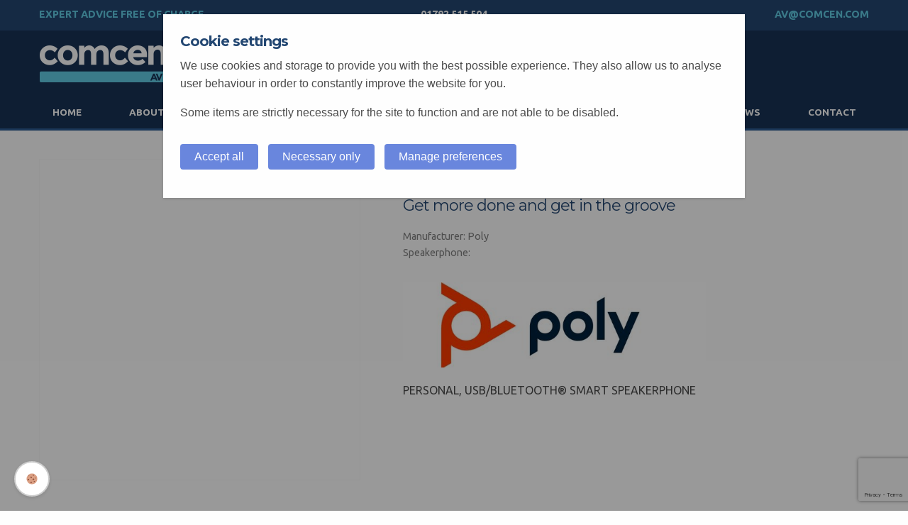

--- FILE ---
content_type: text/html; charset=UTF-8
request_url: https://www.comcenav.com/product/poly-sync-20/
body_size: 14049
content:

<!doctype html>

  <html class="no-js"  lang="en-GB">

	<head>
		<!-- Google Tag Manager -->
<script>(function(w,d,s,l,i){w[l]=w[l]||[];w[l].push({'gtm.start':
new Date().getTime(),event:'gtm.js'});var f=d.getElementsByTagName(s)[0],
j=d.createElement(s),dl=l!='dataLayer'?'&l='+l:'';j.async=true;j.src=
'https://www.googletagmanager.com/gtm.js?id='+i+dl;f.parentNode.insertBefore(j,f);
})(window,document,'script','dataLayer','GTM-MCTMJJH6');</script>
<!-- End Google Tag Manager -->
		<meta charset="utf-8">

		<!-- Force IE to use the latest rendering engine available -->
		<meta http-equiv="X-UA-Compatible" content="IE=edge">

		<!-- Mobile Meta -->
		<meta name="viewport" content="width=device-width, initial-scale=1.0">
		<meta class="foundation-mq">


		
		<link rel="apple-touch-icon" sizes="57x57" href="/apple-icon-57x57.png">
		<link rel="apple-touch-icon" sizes="60x60" href="/apple-icon-60x60.png">
		<link rel="apple-touch-icon" sizes="72x72" href="/apple-icon-72x72.png">
		<link rel="apple-touch-icon" sizes="76x76" href="/apple-icon-76x76.png">
		<link rel="apple-touch-icon" sizes="114x114" href="/apple-icon-114x114.png">
		<link rel="apple-touch-icon" sizes="120x120" href="/apple-icon-120x120.png">
		<link rel="apple-touch-icon" sizes="144x144" href="/apple-icon-144x144.png">
		<link rel="apple-touch-icon" sizes="152x152" href="/apple-icon-152x152.png">
		<link rel="apple-touch-icon" sizes="180x180" href="/apple-icon-180x180.png">
		<link rel="icon" type="image/png" sizes="192x192"  href="/android-icon-192x192.png">
		<link rel="icon" type="image/png" sizes="32x32" href="/favicon-32x32.png">
		<link rel="icon" type="image/png" sizes="96x96" href="/favicon-96x96.png">
		<link rel="icon" type="image/png" sizes="16x16" href="/favicon-16x16.png">
		<link rel="manifest" href="/manifest.json">
		<meta name="msapplication-TileColor" content="#ffffff">
		<meta name="msapplication-TileImage" content="/ms-icon-144x144.png">
		<meta name="theme-color" content="#ffffff">

		<link rel="pingback" href="https://www.comcenav.com/cms/xmlrpc.php">


		<!-- Google fonts and icons -->
		<script src="https://use.fontawesome.com/148fd15124.js"></script>
		<link href="https://fonts.googleapis.com/css?family=Ubuntu:400,700&display=swap" rel="stylesheet">
		<link href="https://fonts.googleapis.com/css?family=Montserrat:400,700&display=swap" rel="stylesheet">
		<!-- AOS Animation script and CSS -->
		<!-- <link href="https://unpkg.com/aos@2.3.1/dist/aos.css" rel="stylesheet">
		<script src="https://unpkg.com/aos@2.3.1/dist/aos.js"></script> -->
		<!-- Insert this within your head tag and after foundation.css -->
		<link rel="stylesheet" href="https://cdn.jsdelivr.net/npm/motion-ui@1.2.3/dist/motion-ui.min.css" />



		<meta name='robots' content='index, follow, max-image-preview:large, max-snippet:-1, max-video-preview:-1' />

	<!-- This site is optimized with the Yoast SEO plugin v21.5 - https://yoast.com/wordpress/plugins/seo/ -->
	<title>Poly Sync 20 - Comcen AV</title>
	<meta name="description" content="Poly Sync 20" />
	<link rel="canonical" href="https://www.comcenav.com/product/poly-sync-20/" />
	<meta property="og:locale" content="en_GB" />
	<meta property="og:type" content="article" />
	<meta property="og:title" content="Poly Sync 20 - Comcen AV" />
	<meta property="og:description" content="Poly Sync 20" />
	<meta property="og:url" content="https://www.comcenav.com/product/poly-sync-20/" />
	<meta property="og:site_name" content="Comcen AV" />
	<meta property="article:publisher" content="https://www.facebook.com/comcenav" />
	<meta property="article:modified_time" content="2025-07-23T09:54:17+00:00" />
	<meta property="og:image" content="https://www.comcenav.com/cms/wp-content/uploads/2022/03/poly-sync-20-1.jpg" />
	<meta property="og:image:width" content="768" />
	<meta property="og:image:height" content="768" />
	<meta property="og:image:type" content="image/jpeg" />
	<meta name="twitter:card" content="summary_large_image" />
	<meta name="twitter:site" content="@ComcenAV" />
	<meta name="twitter:label1" content="Estimated reading time" />
	<meta name="twitter:data1" content="1 minute" />
	<script type="application/ld+json" class="yoast-schema-graph">{"@context":"https://schema.org","@graph":[{"@type":"WebPage","@id":"https://www.comcenav.com/product/poly-sync-20/","url":"https://www.comcenav.com/product/poly-sync-20/","name":"Poly Sync 20 - Comcen AV","isPartOf":{"@id":"https://www.comcenav.com/#website"},"primaryImageOfPage":{"@id":"https://www.comcenav.com/product/poly-sync-20/#primaryimage"},"image":{"@id":"https://www.comcenav.com/product/poly-sync-20/#primaryimage"},"thumbnailUrl":"https://www.comcenav.com/cms/wp-content/uploads/2022/03/poly-sync-20-1.jpg","datePublished":"2022-03-31T16:15:40+00:00","dateModified":"2025-07-23T09:54:17+00:00","description":"Poly Sync 20","breadcrumb":{"@id":"https://www.comcenav.com/product/poly-sync-20/#breadcrumb"},"inLanguage":"en-GB","potentialAction":[{"@type":"ReadAction","target":["https://www.comcenav.com/product/poly-sync-20/"]}]},{"@type":"ImageObject","inLanguage":"en-GB","@id":"https://www.comcenav.com/product/poly-sync-20/#primaryimage","url":"https://www.comcenav.com/cms/wp-content/uploads/2022/03/poly-sync-20-1.jpg","contentUrl":"https://www.comcenav.com/cms/wp-content/uploads/2022/03/poly-sync-20-1.jpg","width":768,"height":768},{"@type":"BreadcrumbList","@id":"https://www.comcenav.com/product/poly-sync-20/#breadcrumb","itemListElement":[{"@type":"ListItem","position":1,"name":"Home","item":"https://www.comcenav.com/"},{"@type":"ListItem","position":2,"name":"Products","item":"https://www.comcenav.com/product/"},{"@type":"ListItem","position":3,"name":"Poly Sync 20"}]},{"@type":"WebSite","@id":"https://www.comcenav.com/#website","url":"https://www.comcenav.com/","name":"Comcen AV","description":"Comcen AV","potentialAction":[{"@type":"SearchAction","target":{"@type":"EntryPoint","urlTemplate":"https://www.comcenav.com/?s={search_term_string}"},"query-input":"required name=search_term_string"}],"inLanguage":"en-GB"}]}</script>
	<!-- / Yoast SEO plugin. -->


<link rel='dns-prefetch' href='//ajax.googleapis.com' />
<link rel="alternate" type="application/rss+xml" title="Comcen AV &raquo; Feed" href="https://www.comcenav.com/feed/" />
<link rel="alternate" type="application/rss+xml" title="Comcen AV &raquo; Comments Feed" href="https://www.comcenav.com/comments/feed/" />
<script type="text/javascript">
window._wpemojiSettings = {"baseUrl":"https:\/\/s.w.org\/images\/core\/emoji\/14.0.0\/72x72\/","ext":".png","svgUrl":"https:\/\/s.w.org\/images\/core\/emoji\/14.0.0\/svg\/","svgExt":".svg","source":{"concatemoji":"https:\/\/www.comcenav.com\/cms\/wp-includes\/js\/wp-emoji-release.min.js?ver=6.3.7"}};
/*! This file is auto-generated */
!function(i,n){var o,s,e;function c(e){try{var t={supportTests:e,timestamp:(new Date).valueOf()};sessionStorage.setItem(o,JSON.stringify(t))}catch(e){}}function p(e,t,n){e.clearRect(0,0,e.canvas.width,e.canvas.height),e.fillText(t,0,0);var t=new Uint32Array(e.getImageData(0,0,e.canvas.width,e.canvas.height).data),r=(e.clearRect(0,0,e.canvas.width,e.canvas.height),e.fillText(n,0,0),new Uint32Array(e.getImageData(0,0,e.canvas.width,e.canvas.height).data));return t.every(function(e,t){return e===r[t]})}function u(e,t,n){switch(t){case"flag":return n(e,"\ud83c\udff3\ufe0f\u200d\u26a7\ufe0f","\ud83c\udff3\ufe0f\u200b\u26a7\ufe0f")?!1:!n(e,"\ud83c\uddfa\ud83c\uddf3","\ud83c\uddfa\u200b\ud83c\uddf3")&&!n(e,"\ud83c\udff4\udb40\udc67\udb40\udc62\udb40\udc65\udb40\udc6e\udb40\udc67\udb40\udc7f","\ud83c\udff4\u200b\udb40\udc67\u200b\udb40\udc62\u200b\udb40\udc65\u200b\udb40\udc6e\u200b\udb40\udc67\u200b\udb40\udc7f");case"emoji":return!n(e,"\ud83e\udef1\ud83c\udffb\u200d\ud83e\udef2\ud83c\udfff","\ud83e\udef1\ud83c\udffb\u200b\ud83e\udef2\ud83c\udfff")}return!1}function f(e,t,n){var r="undefined"!=typeof WorkerGlobalScope&&self instanceof WorkerGlobalScope?new OffscreenCanvas(300,150):i.createElement("canvas"),a=r.getContext("2d",{willReadFrequently:!0}),o=(a.textBaseline="top",a.font="600 32px Arial",{});return e.forEach(function(e){o[e]=t(a,e,n)}),o}function t(e){var t=i.createElement("script");t.src=e,t.defer=!0,i.head.appendChild(t)}"undefined"!=typeof Promise&&(o="wpEmojiSettingsSupports",s=["flag","emoji"],n.supports={everything:!0,everythingExceptFlag:!0},e=new Promise(function(e){i.addEventListener("DOMContentLoaded",e,{once:!0})}),new Promise(function(t){var n=function(){try{var e=JSON.parse(sessionStorage.getItem(o));if("object"==typeof e&&"number"==typeof e.timestamp&&(new Date).valueOf()<e.timestamp+604800&&"object"==typeof e.supportTests)return e.supportTests}catch(e){}return null}();if(!n){if("undefined"!=typeof Worker&&"undefined"!=typeof OffscreenCanvas&&"undefined"!=typeof URL&&URL.createObjectURL&&"undefined"!=typeof Blob)try{var e="postMessage("+f.toString()+"("+[JSON.stringify(s),u.toString(),p.toString()].join(",")+"));",r=new Blob([e],{type:"text/javascript"}),a=new Worker(URL.createObjectURL(r),{name:"wpTestEmojiSupports"});return void(a.onmessage=function(e){c(n=e.data),a.terminate(),t(n)})}catch(e){}c(n=f(s,u,p))}t(n)}).then(function(e){for(var t in e)n.supports[t]=e[t],n.supports.everything=n.supports.everything&&n.supports[t],"flag"!==t&&(n.supports.everythingExceptFlag=n.supports.everythingExceptFlag&&n.supports[t]);n.supports.everythingExceptFlag=n.supports.everythingExceptFlag&&!n.supports.flag,n.DOMReady=!1,n.readyCallback=function(){n.DOMReady=!0}}).then(function(){return e}).then(function(){var e;n.supports.everything||(n.readyCallback(),(e=n.source||{}).concatemoji?t(e.concatemoji):e.wpemoji&&e.twemoji&&(t(e.twemoji),t(e.wpemoji)))}))}((window,document),window._wpemojiSettings);
</script>
<style type="text/css">
img.wp-smiley,
img.emoji {
	display: inline !important;
	border: none !important;
	box-shadow: none !important;
	height: 1em !important;
	width: 1em !important;
	margin: 0 0.07em !important;
	vertical-align: -0.1em !important;
	background: none !important;
	padding: 0 !important;
}
</style>
	<link rel='stylesheet' id='grid-columns-css' href='https://www.comcenav.com/cms/wp-content/plugins/grid-columns/css/columns.min.css?ver=20130123' type='text/css' media='all' />
<link rel='stylesheet' id='wp-block-library-css' href='https://www.comcenav.com/cms/wp-includes/css/dist/block-library/style.min.css?ver=6.3.7' type='text/css' media='all' />
<style id='classic-theme-styles-inline-css' type='text/css'>
/*! This file is auto-generated */
.wp-block-button__link{color:#fff;background-color:#32373c;border-radius:9999px;box-shadow:none;text-decoration:none;padding:calc(.667em + 2px) calc(1.333em + 2px);font-size:1.125em}.wp-block-file__button{background:#32373c;color:#fff;text-decoration:none}
</style>
<style id='global-styles-inline-css' type='text/css'>
body{--wp--preset--color--black: #000000;--wp--preset--color--cyan-bluish-gray: #abb8c3;--wp--preset--color--white: #ffffff;--wp--preset--color--pale-pink: #f78da7;--wp--preset--color--vivid-red: #cf2e2e;--wp--preset--color--luminous-vivid-orange: #ff6900;--wp--preset--color--luminous-vivid-amber: #fcb900;--wp--preset--color--light-green-cyan: #7bdcb5;--wp--preset--color--vivid-green-cyan: #00d084;--wp--preset--color--pale-cyan-blue: #8ed1fc;--wp--preset--color--vivid-cyan-blue: #0693e3;--wp--preset--color--vivid-purple: #9b51e0;--wp--preset--gradient--vivid-cyan-blue-to-vivid-purple: linear-gradient(135deg,rgba(6,147,227,1) 0%,rgb(155,81,224) 100%);--wp--preset--gradient--light-green-cyan-to-vivid-green-cyan: linear-gradient(135deg,rgb(122,220,180) 0%,rgb(0,208,130) 100%);--wp--preset--gradient--luminous-vivid-amber-to-luminous-vivid-orange: linear-gradient(135deg,rgba(252,185,0,1) 0%,rgba(255,105,0,1) 100%);--wp--preset--gradient--luminous-vivid-orange-to-vivid-red: linear-gradient(135deg,rgba(255,105,0,1) 0%,rgb(207,46,46) 100%);--wp--preset--gradient--very-light-gray-to-cyan-bluish-gray: linear-gradient(135deg,rgb(238,238,238) 0%,rgb(169,184,195) 100%);--wp--preset--gradient--cool-to-warm-spectrum: linear-gradient(135deg,rgb(74,234,220) 0%,rgb(151,120,209) 20%,rgb(207,42,186) 40%,rgb(238,44,130) 60%,rgb(251,105,98) 80%,rgb(254,248,76) 100%);--wp--preset--gradient--blush-light-purple: linear-gradient(135deg,rgb(255,206,236) 0%,rgb(152,150,240) 100%);--wp--preset--gradient--blush-bordeaux: linear-gradient(135deg,rgb(254,205,165) 0%,rgb(254,45,45) 50%,rgb(107,0,62) 100%);--wp--preset--gradient--luminous-dusk: linear-gradient(135deg,rgb(255,203,112) 0%,rgb(199,81,192) 50%,rgb(65,88,208) 100%);--wp--preset--gradient--pale-ocean: linear-gradient(135deg,rgb(255,245,203) 0%,rgb(182,227,212) 50%,rgb(51,167,181) 100%);--wp--preset--gradient--electric-grass: linear-gradient(135deg,rgb(202,248,128) 0%,rgb(113,206,126) 100%);--wp--preset--gradient--midnight: linear-gradient(135deg,rgb(2,3,129) 0%,rgb(40,116,252) 100%);--wp--preset--font-size--small: 13px;--wp--preset--font-size--medium: 20px;--wp--preset--font-size--large: 36px;--wp--preset--font-size--x-large: 42px;--wp--preset--spacing--20: 0.44rem;--wp--preset--spacing--30: 0.67rem;--wp--preset--spacing--40: 1rem;--wp--preset--spacing--50: 1.5rem;--wp--preset--spacing--60: 2.25rem;--wp--preset--spacing--70: 3.38rem;--wp--preset--spacing--80: 5.06rem;--wp--preset--shadow--natural: 6px 6px 9px rgba(0, 0, 0, 0.2);--wp--preset--shadow--deep: 12px 12px 50px rgba(0, 0, 0, 0.4);--wp--preset--shadow--sharp: 6px 6px 0px rgba(0, 0, 0, 0.2);--wp--preset--shadow--outlined: 6px 6px 0px -3px rgba(255, 255, 255, 1), 6px 6px rgba(0, 0, 0, 1);--wp--preset--shadow--crisp: 6px 6px 0px rgba(0, 0, 0, 1);}:where(.is-layout-flex){gap: 0.5em;}:where(.is-layout-grid){gap: 0.5em;}body .is-layout-flow > .alignleft{float: left;margin-inline-start: 0;margin-inline-end: 2em;}body .is-layout-flow > .alignright{float: right;margin-inline-start: 2em;margin-inline-end: 0;}body .is-layout-flow > .aligncenter{margin-left: auto !important;margin-right: auto !important;}body .is-layout-constrained > .alignleft{float: left;margin-inline-start: 0;margin-inline-end: 2em;}body .is-layout-constrained > .alignright{float: right;margin-inline-start: 2em;margin-inline-end: 0;}body .is-layout-constrained > .aligncenter{margin-left: auto !important;margin-right: auto !important;}body .is-layout-constrained > :where(:not(.alignleft):not(.alignright):not(.alignfull)){max-width: var(--wp--style--global--content-size);margin-left: auto !important;margin-right: auto !important;}body .is-layout-constrained > .alignwide{max-width: var(--wp--style--global--wide-size);}body .is-layout-flex{display: flex;}body .is-layout-flex{flex-wrap: wrap;align-items: center;}body .is-layout-flex > *{margin: 0;}body .is-layout-grid{display: grid;}body .is-layout-grid > *{margin: 0;}:where(.wp-block-columns.is-layout-flex){gap: 2em;}:where(.wp-block-columns.is-layout-grid){gap: 2em;}:where(.wp-block-post-template.is-layout-flex){gap: 1.25em;}:where(.wp-block-post-template.is-layout-grid){gap: 1.25em;}.has-black-color{color: var(--wp--preset--color--black) !important;}.has-cyan-bluish-gray-color{color: var(--wp--preset--color--cyan-bluish-gray) !important;}.has-white-color{color: var(--wp--preset--color--white) !important;}.has-pale-pink-color{color: var(--wp--preset--color--pale-pink) !important;}.has-vivid-red-color{color: var(--wp--preset--color--vivid-red) !important;}.has-luminous-vivid-orange-color{color: var(--wp--preset--color--luminous-vivid-orange) !important;}.has-luminous-vivid-amber-color{color: var(--wp--preset--color--luminous-vivid-amber) !important;}.has-light-green-cyan-color{color: var(--wp--preset--color--light-green-cyan) !important;}.has-vivid-green-cyan-color{color: var(--wp--preset--color--vivid-green-cyan) !important;}.has-pale-cyan-blue-color{color: var(--wp--preset--color--pale-cyan-blue) !important;}.has-vivid-cyan-blue-color{color: var(--wp--preset--color--vivid-cyan-blue) !important;}.has-vivid-purple-color{color: var(--wp--preset--color--vivid-purple) !important;}.has-black-background-color{background-color: var(--wp--preset--color--black) !important;}.has-cyan-bluish-gray-background-color{background-color: var(--wp--preset--color--cyan-bluish-gray) !important;}.has-white-background-color{background-color: var(--wp--preset--color--white) !important;}.has-pale-pink-background-color{background-color: var(--wp--preset--color--pale-pink) !important;}.has-vivid-red-background-color{background-color: var(--wp--preset--color--vivid-red) !important;}.has-luminous-vivid-orange-background-color{background-color: var(--wp--preset--color--luminous-vivid-orange) !important;}.has-luminous-vivid-amber-background-color{background-color: var(--wp--preset--color--luminous-vivid-amber) !important;}.has-light-green-cyan-background-color{background-color: var(--wp--preset--color--light-green-cyan) !important;}.has-vivid-green-cyan-background-color{background-color: var(--wp--preset--color--vivid-green-cyan) !important;}.has-pale-cyan-blue-background-color{background-color: var(--wp--preset--color--pale-cyan-blue) !important;}.has-vivid-cyan-blue-background-color{background-color: var(--wp--preset--color--vivid-cyan-blue) !important;}.has-vivid-purple-background-color{background-color: var(--wp--preset--color--vivid-purple) !important;}.has-black-border-color{border-color: var(--wp--preset--color--black) !important;}.has-cyan-bluish-gray-border-color{border-color: var(--wp--preset--color--cyan-bluish-gray) !important;}.has-white-border-color{border-color: var(--wp--preset--color--white) !important;}.has-pale-pink-border-color{border-color: var(--wp--preset--color--pale-pink) !important;}.has-vivid-red-border-color{border-color: var(--wp--preset--color--vivid-red) !important;}.has-luminous-vivid-orange-border-color{border-color: var(--wp--preset--color--luminous-vivid-orange) !important;}.has-luminous-vivid-amber-border-color{border-color: var(--wp--preset--color--luminous-vivid-amber) !important;}.has-light-green-cyan-border-color{border-color: var(--wp--preset--color--light-green-cyan) !important;}.has-vivid-green-cyan-border-color{border-color: var(--wp--preset--color--vivid-green-cyan) !important;}.has-pale-cyan-blue-border-color{border-color: var(--wp--preset--color--pale-cyan-blue) !important;}.has-vivid-cyan-blue-border-color{border-color: var(--wp--preset--color--vivid-cyan-blue) !important;}.has-vivid-purple-border-color{border-color: var(--wp--preset--color--vivid-purple) !important;}.has-vivid-cyan-blue-to-vivid-purple-gradient-background{background: var(--wp--preset--gradient--vivid-cyan-blue-to-vivid-purple) !important;}.has-light-green-cyan-to-vivid-green-cyan-gradient-background{background: var(--wp--preset--gradient--light-green-cyan-to-vivid-green-cyan) !important;}.has-luminous-vivid-amber-to-luminous-vivid-orange-gradient-background{background: var(--wp--preset--gradient--luminous-vivid-amber-to-luminous-vivid-orange) !important;}.has-luminous-vivid-orange-to-vivid-red-gradient-background{background: var(--wp--preset--gradient--luminous-vivid-orange-to-vivid-red) !important;}.has-very-light-gray-to-cyan-bluish-gray-gradient-background{background: var(--wp--preset--gradient--very-light-gray-to-cyan-bluish-gray) !important;}.has-cool-to-warm-spectrum-gradient-background{background: var(--wp--preset--gradient--cool-to-warm-spectrum) !important;}.has-blush-light-purple-gradient-background{background: var(--wp--preset--gradient--blush-light-purple) !important;}.has-blush-bordeaux-gradient-background{background: var(--wp--preset--gradient--blush-bordeaux) !important;}.has-luminous-dusk-gradient-background{background: var(--wp--preset--gradient--luminous-dusk) !important;}.has-pale-ocean-gradient-background{background: var(--wp--preset--gradient--pale-ocean) !important;}.has-electric-grass-gradient-background{background: var(--wp--preset--gradient--electric-grass) !important;}.has-midnight-gradient-background{background: var(--wp--preset--gradient--midnight) !important;}.has-small-font-size{font-size: var(--wp--preset--font-size--small) !important;}.has-medium-font-size{font-size: var(--wp--preset--font-size--medium) !important;}.has-large-font-size{font-size: var(--wp--preset--font-size--large) !important;}.has-x-large-font-size{font-size: var(--wp--preset--font-size--x-large) !important;}
.wp-block-navigation a:where(:not(.wp-element-button)){color: inherit;}
:where(.wp-block-post-template.is-layout-flex){gap: 1.25em;}:where(.wp-block-post-template.is-layout-grid){gap: 1.25em;}
:where(.wp-block-columns.is-layout-flex){gap: 2em;}:where(.wp-block-columns.is-layout-grid){gap: 2em;}
.wp-block-pullquote{font-size: 1.5em;line-height: 1.6;}
</style>
<link rel='stylesheet' id='cpsh-shortcodes-css' href='https://www.comcenav.com/cms/wp-content/plugins/column-shortcodes//assets/css/shortcodes.css?ver=1.0.1' type='text/css' media='all' />
<link rel='stylesheet' id='contact-form-7-css' href='https://www.comcenav.com/cms/wp-content/plugins/contact-form-7/includes/css/styles.css?ver=5.8.2' type='text/css' media='all' />
<link rel='stylesheet' id='fancybox-css' href='https://www.comcenav.com/cms/wp-content/plugins/easy-fancybox/fancybox/1.5.4/jquery.fancybox.min.css?ver=6.3.7' type='text/css' media='screen' />
<link rel='stylesheet' id='jquery-lazyloadxt-fadein-css-css' href='//www.comcenav.com/cms/wp-content/plugins/a3-lazy-load/assets/css/jquery.lazyloadxt.fadein.css?ver=6.3.7' type='text/css' media='all' />
<link rel='stylesheet' id='a3a3_lazy_load-css' href='//www.comcenav.com/cms/wp-content/uploads/sass/a3_lazy_load.min.css?ver=1598564935' type='text/css' media='all' />
<link rel='stylesheet' id='lgc-unsemantic-grid-responsive-tablet-css' href='https://www.comcenav.com/cms/wp-content/plugins/lightweight-grid-columns/css/unsemantic-grid-responsive-tablet.css?ver=1.0' type='text/css' media='all' />
<link rel='stylesheet' id='site-css-css' href='https://www.comcenav.com/cms/wp-content/themes/Besponsive6/assets/styles/style.css?ver=1576419988' type='text/css' media='all' />
<script type='text/javascript' src='https://ajax.googleapis.com/ajax/libs/jquery/1.8.3/jquery.min.js?ver=1.8.3' id='jquery-js'></script>
<script type='text/javascript' src='https://ajax.googleapis.com/ajax/libs/jqueryui/1.11.2/jquery-ui.min.js?ver=1.11.2' id='jqueryUI-js'></script>
<script type='text/javascript' src='https://www.comcenav.com/cms/wp-content/plugins/easy-logo-slider/js/jquery.jcarousel.min.js?ver=6.3.7' id='jquery_jcarousel_min-js'></script>
<script type='text/javascript' src='https://www.comcenav.com/cms/wp-content/plugins/easy-logo-slider/js/jcarousel.responsive.js?ver=6.3.7' id='jcarousel_responsive-js'></script>
<link rel="https://api.w.org/" href="https://www.comcenav.com/wp-json/" /><link rel='shortlink' href='https://www.comcenav.com/?p=6199' />
<link rel="alternate" type="application/json+oembed" href="https://www.comcenav.com/wp-json/oembed/1.0/embed?url=https%3A%2F%2Fwww.comcenav.com%2Fproduct%2Fpoly-sync-20%2F" />
<link rel="alternate" type="text/xml+oembed" href="https://www.comcenav.com/wp-json/oembed/1.0/embed?url=https%3A%2F%2Fwww.comcenav.com%2Fproduct%2Fpoly-sync-20%2F&#038;format=xml" />
		<!--[if lt IE 9]>
			<link rel="stylesheet" href="https://www.comcenav.com/cms/wp-content/plugins/lightweight-grid-columns/css/ie.min.css" />
		<![endif]-->
	<style type="text/css">.broken_link, a.broken_link {
	text-decoration: line-through;
}</style>
<script type="text/javascript">

	function bogey() {
  jQuery("#myburger").click(function(){
    jQuery("#myburger").toggleClass("is-active");
    });
  }
$(document).ready(bogey);

</script>


	</head>

	<body class="product-template-default single single-product postid-6199" id="top">
<!-- Google Tag Manager (noscript) -->
<noscript><iframe src="https://www.googletagmanager.com/ns.html?id=GTM-MCTMJJH6"
height="0" width="0" style="display:none;visibility:hidden"></iframe></noscript>
<!-- End Google Tag Manager (noscript) -->

		<a id="foo" class="show-for-small-only" type="button" data-toggle="offcanvas-full-screen">
<button id="myburger" class="hamburger hamburger--spin" type="button">
  <span class="hamburger-box">
    <span class="hamburger-inner"></span>
  </span>
</button>
</a>


		<div class="off-canvas-wrapper">

			<!-- Load off-canvas container. Feel free to remove if not using. -->
			
<div id="offcanvas-full-screen" class="offcanvas-full-screen" data-off-canvas data-transition="overlap" data-content-overlay="false">
  <div class="offcanvas-full-screen-inner">
  	<br><br><br><br>

	<ul id="offcanvas-nav" class="vertical menu accordion-menu" data-accordion-menu data-submenu-toggle="true"><li id="menu-item-22" class="menu-item menu-item-type-post_type menu-item-object-page menu-item-home menu-item-22"><a href="https://www.comcenav.com/">Home</a></li>
<li id="menu-item-863" class="menu-item menu-item-type-post_type menu-item-object-page menu-item-has-children menu-item-863"><a href="https://www.comcenav.com/about/">About</a>
<ul class="vertical menu">
	<li id="menu-item-2502" class="menu-item menu-item-type-post_type menu-item-object-page menu-item-2502"><a href="https://www.comcenav.com/people/">People</a></li>
	<li id="menu-item-7158" class="menu-item menu-item-type-taxonomy menu-item-object-category menu-item-7158"><a href="https://www.comcenav.com/category/news/">News</a></li>
</ul>
</li>
<li id="menu-item-4931" class="menu-item menu-item-type-custom menu-item-object-custom menu-item-has-children menu-item-4931"><a href="#">Sectors</a>
<ul class="vertical menu">
	<li id="menu-item-2821" class="menu-item menu-item-type-post_type menu-item-object-page menu-item-2821"><a href="https://www.comcenav.com/av-education/">Education</a></li>
	<li id="menu-item-3857" class="menu-item menu-item-type-post_type menu-item-object-page menu-item-3857"><a href="https://www.comcenav.com/health/">Health</a></li>
	<li id="menu-item-3676" class="menu-item menu-item-type-post_type menu-item-object-page menu-item-3676"><a href="https://www.comcenav.com/blue-light/">Blue Light</a></li>
	<li id="menu-item-3858" class="menu-item menu-item-type-post_type menu-item-object-page menu-item-3858"><a href="https://www.comcenav.com/third-sector/">Third Sector</a></li>
	<li id="menu-item-3856" class="menu-item menu-item-type-post_type menu-item-object-page menu-item-3856"><a href="https://www.comcenav.com/government/">Government</a></li>
</ul>
</li>
<li id="menu-item-24" class="menu-item menu-item-type-post_type menu-item-object-page menu-item-has-children menu-item-24"><a href="https://www.comcenav.com/av-technology/">Technology</a>
<ul class="vertical menu">
	<li id="menu-item-1004" class="menu-item menu-item-type-taxonomy menu-item-object-category menu-item-1004"><a href="https://www.comcenav.com/category/audio-systems/">Audio Systems</a></li>
	<li id="menu-item-1006" class="menu-item menu-item-type-taxonomy menu-item-object-category menu-item-1006"><a href="https://www.comcenav.com/category/control-systems/">Control Systems</a></li>
	<li id="menu-item-1008" class="menu-item menu-item-type-taxonomy menu-item-object-category menu-item-1008"><a href="https://www.comcenav.com/category/digital-signage/">Digital Signage</a></li>
	<li id="menu-item-1000" class="menu-item menu-item-type-taxonomy menu-item-object-category menu-item-1000"><a href="https://www.comcenav.com/category/displays/">Displays</a></li>
	<li id="menu-item-1011" class="menu-item menu-item-type-taxonomy menu-item-object-category menu-item-1011"><a href="https://www.comcenav.com/category/interactive-whiteboard-technologies/">Interactive Technologies</a></li>
	<li id="menu-item-1013" class="menu-item menu-item-type-taxonomy menu-item-object-category menu-item-1013"><a href="https://www.comcenav.com/category/lecterns/">Lecterns</a></li>
	<li id="menu-item-1016" class="menu-item menu-item-type-taxonomy menu-item-object-category menu-item-1016"><a href="https://www.comcenav.com/category/projectors/">Projectors</a></li>
	<li id="menu-item-1018" class="menu-item menu-item-type-taxonomy menu-item-object-category menu-item-1018"><a href="https://www.comcenav.com/category/touch-screens/">Touch Screens</a></li>
	<li id="menu-item-1020" class="menu-item menu-item-type-taxonomy menu-item-object-category menu-item-1020"><a href="https://www.comcenav.com/category/video-conferencing/">Video Conferencing</a></li>
	<li id="menu-item-1022" class="menu-item menu-item-type-taxonomy menu-item-object-category menu-item-1022"><a href="https://www.comcenav.com/category/visualisers/">Visualisers</a></li>
	<li id="menu-item-1258" class="menu-item menu-item-type-taxonomy menu-item-object-category menu-item-1258"><a href="https://www.comcenav.com/category/latest-technologies/">Latest Technologies</a></li>
</ul>
</li>
<li id="menu-item-26" class="menu-item menu-item-type-post_type menu-item-object-page menu-item-has-children menu-item-26"><a href="https://www.comcenav.com/services/">Services</a>
<ul class="vertical menu">
	<li id="menu-item-242" class="menu-item menu-item-type-post_type menu-item-object-page menu-item-242"><a href="https://www.comcenav.com/services/advice-guidance/">AV Advice and Guidance</a></li>
	<li id="menu-item-270" class="menu-item menu-item-type-post_type menu-item-object-page menu-item-270"><a href="https://www.comcenav.com/services/installation/">AV Installation</a></li>
	<li id="menu-item-241" class="menu-item menu-item-type-post_type menu-item-object-page menu-item-241"><a href="https://www.comcenav.com/services/maintenance-agreements/">AV Maintenance Agreements</a></li>
	<li id="menu-item-240" class="menu-item menu-item-type-post_type menu-item-object-page menu-item-240"><a href="https://www.comcenav.com/services/maintenance-and-repairs/">AV maintenance and repairs</a></li>
	<li id="menu-item-238" class="menu-item menu-item-type-post_type menu-item-object-page menu-item-238"><a href="https://www.comcenav.com/services/product-supply/">AV Product Supply</a></li>
	<li id="menu-item-239" class="menu-item menu-item-type-post_type menu-item-object-page menu-item-239"><a href="https://www.comcenav.com/services/project-management-2/">AV Project Management</a></li>
	<li id="menu-item-237" class="menu-item menu-item-type-post_type menu-item-object-page menu-item-237"><a href="https://www.comcenav.com/services/system-design/">AV System Design</a></li>
	<li id="menu-item-236" class="menu-item menu-item-type-post_type menu-item-object-page menu-item-236"><a href="https://www.comcenav.com/services/technical-support-3/">AV Technical Support</a></li>
	<li id="menu-item-235" class="menu-item menu-item-type-post_type menu-item-object-page menu-item-235"><a href="https://www.comcenav.com/services/training/">AV Training</a></li>
</ul>
</li>
<li id="menu-item-3598" class="menu-item menu-item-type-taxonomy menu-item-object-category menu-item-3598"><a href="https://www.comcenav.com/category/case-studies/">Case Studies</a></li>
<li id="menu-item-2699" class="menu-item menu-item-type-post_type menu-item-object-page menu-item-2699"><a href="https://www.comcenav.com/partners/">Partners</a></li>
<li id="menu-item-7159" class="menu-item menu-item-type-taxonomy menu-item-object-category menu-item-7159"><a href="https://www.comcenav.com/category/news/">News</a></li>
<li id="menu-item-21" class="menu-item menu-item-type-post_type menu-item-object-page menu-item-has-children menu-item-21"><a href="https://www.comcenav.com/contact/">Contact</a>
<ul class="vertical menu">
	<li id="menu-item-3412" class="menu-item menu-item-type-post_type menu-item-object-page menu-item-3412"><a href="https://www.comcenav.com/book-a-demo/">Book a Demo</a></li>
</ul>
</li>
</ul>
	
</div>



</div>

			<div class="off-canvas-content" data-off-canvas-content>

				<header class="header" role="banner">

					
<section class="utility">

<div class="container">
<div class="inner-content grid-x grid-margin-x grid-padding-x">
<div class="medium-4 cell">
<strong>Expert advice free of charge</strong>
</div>
<div class="medium-4 cell number medium-text-center">
<a href="tel:01792515504">01792 515 504</a>
</div>

<div class="medium-4 cell medium-text-right email">
<a href="mailto:av@comcen.com">AV@COMCEN.COM</a>
</div>
</div>
</div>
</section>
										


<section class="branding">
<div class="container">
<div class="inner-content grid-x grid-margin-x grid-padding-x">
<div class="medium-6 cell text-center medium-text-left"><a href="https://www.comcenav.com"><img class="has-retina" src="https://www.comcenav.com/cms/wp-content/themes/Besponsive6/assets/images/logo@2x.png" width="180" height="53" /></a>
</div>
</div>
</div>
</section>
										
<!-- <a class="mobile-toggle show-for-small-only" data-toggle="off-canvas"><i class="material-icons md-36">menu</i></a> -->

<!-- <button class="menu-icon dark show-for-small-only" type="button" data-toggle="offcanvas-full-screen"></button> -->





<section class="show-for-medium the-main-menu" id="bar-menu">

	<div class="container">
		<ul id="main-nav" class="medium-horizontal menu" data-closing-time="0" data-responsive-menu="accordion medium-dropdown"><li class="menu-item menu-item-type-post_type menu-item-object-page menu-item-home menu-item-22"><a href="https://www.comcenav.com/">Home</a></li>
<li class="menu-item menu-item-type-post_type menu-item-object-page menu-item-has-children menu-item-863"><a href="https://www.comcenav.com/about/">About</a>
<ul class="menu">
	<li class="menu-item menu-item-type-post_type menu-item-object-page menu-item-2502"><a href="https://www.comcenav.com/people/">People</a></li>
	<li class="menu-item menu-item-type-taxonomy menu-item-object-category menu-item-7158"><a href="https://www.comcenav.com/category/news/">News</a></li>
</ul>
</li>
<li class="menu-item menu-item-type-custom menu-item-object-custom menu-item-has-children menu-item-4931"><a href="#">Sectors</a>
<ul class="menu">
	<li class="menu-item menu-item-type-post_type menu-item-object-page menu-item-2821"><a href="https://www.comcenav.com/av-education/">Education</a></li>
	<li class="menu-item menu-item-type-post_type menu-item-object-page menu-item-3857"><a href="https://www.comcenav.com/health/">Health</a></li>
	<li class="menu-item menu-item-type-post_type menu-item-object-page menu-item-3676"><a href="https://www.comcenav.com/blue-light/">Blue Light</a></li>
	<li class="menu-item menu-item-type-post_type menu-item-object-page menu-item-3858"><a href="https://www.comcenav.com/third-sector/">Third Sector</a></li>
	<li class="menu-item menu-item-type-post_type menu-item-object-page menu-item-3856"><a href="https://www.comcenav.com/government/">Government</a></li>
</ul>
</li>
<li class="menu-item menu-item-type-post_type menu-item-object-page menu-item-has-children menu-item-24"><a href="https://www.comcenav.com/av-technology/">Technology</a>
<ul class="menu">
	<li class="menu-item menu-item-type-taxonomy menu-item-object-category menu-item-1004"><a href="https://www.comcenav.com/category/audio-systems/">Audio Systems</a></li>
	<li class="menu-item menu-item-type-taxonomy menu-item-object-category menu-item-1006"><a href="https://www.comcenav.com/category/control-systems/">Control Systems</a></li>
	<li class="menu-item menu-item-type-taxonomy menu-item-object-category menu-item-1008"><a href="https://www.comcenav.com/category/digital-signage/">Digital Signage</a></li>
	<li class="menu-item menu-item-type-taxonomy menu-item-object-category menu-item-1000"><a href="https://www.comcenav.com/category/displays/">Displays</a></li>
	<li class="menu-item menu-item-type-taxonomy menu-item-object-category menu-item-1011"><a href="https://www.comcenav.com/category/interactive-whiteboard-technologies/">Interactive Technologies</a></li>
	<li class="menu-item menu-item-type-taxonomy menu-item-object-category menu-item-1013"><a href="https://www.comcenav.com/category/lecterns/">Lecterns</a></li>
	<li class="menu-item menu-item-type-taxonomy menu-item-object-category menu-item-1016"><a href="https://www.comcenav.com/category/projectors/">Projectors</a></li>
	<li class="menu-item menu-item-type-taxonomy menu-item-object-category menu-item-1018"><a href="https://www.comcenav.com/category/touch-screens/">Touch Screens</a></li>
	<li class="menu-item menu-item-type-taxonomy menu-item-object-category menu-item-1020"><a href="https://www.comcenav.com/category/video-conferencing/">Video Conferencing</a></li>
	<li class="menu-item menu-item-type-taxonomy menu-item-object-category menu-item-1022"><a href="https://www.comcenav.com/category/visualisers/">Visualisers</a></li>
	<li class="menu-item menu-item-type-taxonomy menu-item-object-category menu-item-1258"><a href="https://www.comcenav.com/category/latest-technologies/">Latest Technologies</a></li>
</ul>
</li>
<li class="menu-item menu-item-type-post_type menu-item-object-page menu-item-has-children menu-item-26"><a href="https://www.comcenav.com/services/">Services</a>
<ul class="menu">
	<li class="menu-item menu-item-type-post_type menu-item-object-page menu-item-242"><a href="https://www.comcenav.com/services/advice-guidance/">AV Advice and Guidance</a></li>
	<li class="menu-item menu-item-type-post_type menu-item-object-page menu-item-270"><a href="https://www.comcenav.com/services/installation/">AV Installation</a></li>
	<li class="menu-item menu-item-type-post_type menu-item-object-page menu-item-241"><a href="https://www.comcenav.com/services/maintenance-agreements/">AV Maintenance Agreements</a></li>
	<li class="menu-item menu-item-type-post_type menu-item-object-page menu-item-240"><a href="https://www.comcenav.com/services/maintenance-and-repairs/">AV maintenance and repairs</a></li>
	<li class="menu-item menu-item-type-post_type menu-item-object-page menu-item-238"><a href="https://www.comcenav.com/services/product-supply/">AV Product Supply</a></li>
	<li class="menu-item menu-item-type-post_type menu-item-object-page menu-item-239"><a href="https://www.comcenav.com/services/project-management-2/">AV Project Management</a></li>
	<li class="menu-item menu-item-type-post_type menu-item-object-page menu-item-237"><a href="https://www.comcenav.com/services/system-design/">AV System Design</a></li>
	<li class="menu-item menu-item-type-post_type menu-item-object-page menu-item-236"><a href="https://www.comcenav.com/services/technical-support-3/">AV Technical Support</a></li>
	<li class="menu-item menu-item-type-post_type menu-item-object-page menu-item-235"><a href="https://www.comcenav.com/services/training/">AV Training</a></li>
</ul>
</li>
<li class="menu-item menu-item-type-taxonomy menu-item-object-category menu-item-3598"><a href="https://www.comcenav.com/category/case-studies/">Case Studies</a></li>
<li class="menu-item menu-item-type-post_type menu-item-object-page menu-item-2699"><a href="https://www.comcenav.com/partners/">Partners</a></li>
<li class="menu-item menu-item-type-taxonomy menu-item-object-category menu-item-7159"><a href="https://www.comcenav.com/category/news/">News</a></li>
<li class="menu-item menu-item-type-post_type menu-item-object-page menu-item-has-children menu-item-21"><a href="https://www.comcenav.com/contact/">Contact</a>
<ul class="menu">
	<li class="menu-item menu-item-type-post_type menu-item-object-page menu-item-3412"><a href="https://www.comcenav.com/book-a-demo/">Book a Demo</a></li>
</ul>
</li>
</ul>	</div>

</section>				 	
<div class="reveal" id="searchModal1" data-reveal>
<form role="search" method="get" class="search-form" action="https://www.comcenav.com/">
	<label>
		<span class="screen-reader-text">Search for:</span>
		<input type="search" class="search-field" placeholder="Search..." value="" name="s" title="Search for:" />
	</label>
	<input type="submit" class="search-submit button" value="Search" />
</form>

<button class="close-button" data-close aria-label="Close modal" type="button">
    <span aria-hidden="true">&times;</span>
  </button>
</div>
				 	
				</header> <!-- end .header -->













<div class="container">
<div class="inner-content grid-x grid-margin-x grid-padding-x">

<div class="medium-6 cell cs-featured-txt medium-order-2">

<h1>Poly Sync 20</h1>				             <h2 class="comsub">
				            Get more done and get in the groove				            </h2>
				            


				             <p class="codetype">Manufacturer:
				            Poly				            </p>
				            
<p class="codetype">
				            Speakerphone: 				            </p>

<img class="product-logo" src="https://www.comcenav.com/cms/wp-content/uploads/2022/03/Untitled-design-17.jpg" alt="logo">


				            <p>PERSONAL, USB/BLUETOOTH® SMART SPEAKERPHONE</p>
				            

				          
</div>









<div class="medium-5 cell cs-featured medium-order-1">
	<a rel="lightbox" href="https://www.comcenav.com/cms/wp-content/uploads/2022/03/poly-sync-20-1.jpg"><img width="768" height="768" src="//www.comcenav.com/cms/wp-content/plugins/a3-lazy-load/assets/images/lazy_placeholder.gif" data-lazy-type="image" data-src="https://www.comcenav.com/cms/wp-content/uploads/2022/03/poly-sync-20-1.jpg" class="lazy lazy-hidden attachment-full size-full wp-post-image" alt="" decoding="async" fetchpriority="high" srcset="" data-srcset="https://www.comcenav.com/cms/wp-content/uploads/2022/03/poly-sync-20-1.jpg 768w, https://www.comcenav.com/cms/wp-content/uploads/2022/03/poly-sync-20-1-363x363.jpg 363w, https://www.comcenav.com/cms/wp-content/uploads/2022/03/poly-sync-20-1-200x200.jpg 200w, https://www.comcenav.com/cms/wp-content/uploads/2022/03/poly-sync-20-1-125x125.jpg 125w" sizes="(max-width: 768px) 100vw, 768px" /><noscript><img width="768" height="768" src="https://www.comcenav.com/cms/wp-content/uploads/2022/03/poly-sync-20-1.jpg" class="attachment-full size-full wp-post-image" alt="" decoding="async" fetchpriority="high" srcset="https://www.comcenav.com/cms/wp-content/uploads/2022/03/poly-sync-20-1.jpg 768w, https://www.comcenav.com/cms/wp-content/uploads/2022/03/poly-sync-20-1-363x363.jpg 363w, https://www.comcenav.com/cms/wp-content/uploads/2022/03/poly-sync-20-1-200x200.jpg 200w, https://www.comcenav.com/cms/wp-content/uploads/2022/03/poly-sync-20-1-125x125.jpg 125w" sizes="(max-width: 768px) 100vw, 768px" /></noscript></a>

</div>











</div>
</div>


















<section style="margin-top:30px;">

<div class="container">
<div class="inner-content grid-x grid-margin-x grid-padding-x">


<div class="medium-4 cell medium-order-2">

	<div class="enquiries-sidebar">

<h4>Contact Us</h4>
<p>Get <strong>top tier discounts</strong> from major manufacturers by speaking to our experienced AV Consultants.</p>

<a class="contact-phone" href="tel:01792 515 504">Call us 01792 515 504</a>

<p>Or fill out our form below to get information on this product.</p>


<div class="wpcf7 no-js" id="wpcf7-f3637-p6199-o1" lang="en-GB" dir="ltr">
<div class="screen-reader-response"><p role="status" aria-live="polite" aria-atomic="true"></p> <ul></ul></div>
<form action="/product/poly-sync-20/#wpcf7-f3637-p6199-o1" method="post" class="wpcf7-form init" aria-label="Contact form" novalidate="novalidate" data-status="init">
<div style="display: none;">
<input type="hidden" name="_wpcf7" value="3637" />
<input type="hidden" name="_wpcf7_version" value="5.8.2" />
<input type="hidden" name="_wpcf7_locale" value="en_GB" />
<input type="hidden" name="_wpcf7_unit_tag" value="wpcf7-f3637-p6199-o1" />
<input type="hidden" name="_wpcf7_container_post" value="6199" />
<input type="hidden" name="_wpcf7_posted_data_hash" value="" />
<input type="hidden" name="_wpcf7_recaptcha_response" value="" />
</div>
<p><label> Name (required)<br />
<span class="wpcf7-form-control-wrap" data-name="your-name"><input size="40" class="wpcf7-form-control wpcf7-text wpcf7-validates-as-required" aria-required="true" aria-invalid="false" value="" type="text" name="your-name" /></span> </label>
</p>
<p><label> Email (required)<br />
<span class="wpcf7-form-control-wrap" data-name="your-email"><input size="40" class="wpcf7-form-control wpcf7-email wpcf7-validates-as-required wpcf7-text wpcf7-validates-as-email" aria-required="true" aria-invalid="false" value="" type="email" name="your-email" /></span> </label>
</p>
<p><label> Telephone (optional)<br />
<span class="wpcf7-form-control-wrap" data-name="tel-182"><input size="40" class="wpcf7-form-control wpcf7-tel wpcf7-text wpcf7-validates-as-tel" aria-invalid="false" value="" type="tel" name="tel-182" /></span> </label>
</p>
<p><input class="wpcf7-form-control wpcf7-submit has-spinner" type="submit" value="Send" />
</p><p style="display: none !important;" class="akismet-fields-container" data-prefix="_wpcf7_ak_"><label>&#916;<textarea name="_wpcf7_ak_hp_textarea" cols="45" rows="8" maxlength="100"></textarea></label><input type="hidden" id="ak_js_1" name="_wpcf7_ak_js" value="207"/><script>document.getElementById( "ak_js_1" ).setAttribute( "value", ( new Date() ).getTime() );</script></p><div class="wpcf7-response-output" aria-hidden="true"></div>
</form>
</div>

</div>
</div>







<div class="medium-8 cell medium-order-1">
	<ul class="tabs" data-tabs id="prod-tabs">
        <li class="tabs-title is-active"><a href="#panel1" aria-selected="true">Description</a></li>
        <li class="tabs-title"><a href="#panel2">Features</a></li>
        <li class="tabs-title"><a href="#panel4">Accessories</a></li>
        <li class="tabs-title"><a href="#panel3">Specifications</a></li>


      </ul>



<!-- Tab content -->
<div class="tabs-content" data-tabs-content="prod-tabs">

	<div class="tabs-panel is-active" id="panel1">


				<h3>Description</h3>
								<h2>Sound like the professional with Poly Sync 20</h2>
<p>USB/Bluetooth® smart speakerphone—for remarkable conference calls and music anywhere.</p>
<p>Take it wherever you go—its battery lasts for hours and can charge your smartphone.</p>
<p>You’ll always hear and be heard. The multimedia quality sound is a music-lover’s delight. Designed specifically for today’s professional, it’s sleek, compact, and filled with smart features to keep conference calls simple.</p>
<p><iframe title="YouTube video player" src="https://www.youtube.com/embed/4kvHxiocams" width="560" height="315" frameborder="0" allowfullscreen="allowfullscreen"></iframe></p>







			





				

		<p class="postmetadata"></p>


</div>  <!-- end panel 1 -->




<div class="tabs-panel" id="panel2">



<div class="soft" >


				               <h3>Features</h3>
				           				            <h2>Poly Sync 20 Features</h2>
<p>Three microphone steerable array<br />
• Microphone pickup range<br />
- up to 7 ft / 2 m<br />
• Ideal for room sizes<br />
- up to 4 m x 4 m<br />
• Microphone Frequency Response<br />
- 100 Hz to 6.7 kHz<br />
• Full duplex audio<br />
• Noise and echo reduction<br />
• Loudspeakers 1 x 40 mm highperformance music speaker<br />
• Loudspeaker frequency response<br />
- 80 Hz to 20 kHz<br />
• Bass reflex with dual passive radiators</p>

				            







</div>







</div>

<div class="tabs-panel" id="panel3">


  <div class="prod-options" >
  <h3>Specifications</h3>
  <br>

  								            <a class="datasheet" href="https://www.comcenav.com/cms/wp-content/uploads/2022/03/poly-sync-20-ds-en-1.pdf">Download Specifications Sheet</a>
								            


  


				           				            <h2>Poly Sync 20 Specifications</h2>
<p><strong>CONNECTS TO</strong><br />
• Poly Sync 20: PC via USB-A or USB-C cable (depending on model); smartphone via Bluetooth<br />
• Poly Sync 20+: PC via USB-A or USB-C cable (depending on model) or wirelessly via included BT600 Bluetooth adapter; smartphone via Bluetooth</p>
<p><strong>COMPATIBLE WITH</strong><br />
• Windows or Mac OS</p>
<p><strong>USER INTERFACE FEATURES</strong><br />
• Touch sensitive user controls for<br />
- Call/answer end<br />
- Mute<br />
- Volume +/-<br />
- Programmable function button<br />
- Microsoft Teams (Microsoft Teams<br />
versions only)<br />
• Push button user controls for<br />
- Power On/off<br />
- Bluetooth pairing<br />
• Highly visible status light bar<br />
• Integrated USB-A or USB-C cable<br />
(depending on model)<br />
• One USB-A port for smartphone charging</p>
<p><strong>WIRELESS</strong><br />
• Bluetooth v5.1<br />
• Supported Bluetooth profiles<br />
- A2DP, AVRCP, HFP, HSP, and BLE</p>
<p><strong>AUDIO FEATURES</strong><br />
• Three microphone steerable array<br />
• Microphone pickup range<br />
- up to 7 ft / 2 m<br />
• Ideal for room sizes<br />
- up to 4 m x 4 m<br />
• Microphone Frequency Response<br />
- 100 Hz to 6.7 kHz<br />
• Full duplex audio<br />
• Noise and echo reduction<br />
• Loudspeakers 1 x 40 mm highperformance music speaker<br />
• Loudspeaker frequency response<br />
- 80 Hz to 20 kHz<br />
• Bass reflex with dual passive radiators</p>
<p><strong>BATTERY</strong><br />
• Battery type<br />
- Lithium-ion<br />
• Battery capacity<br />
- 3200 mAH<br />
• Talk time<br />
- up to 20 hours<br />
• Charge time<br />
- 4 Hours</p>
<p><strong>DIMENSIONS</strong><br />
• 34 x 95 x 182 mm<br />
• 1.3 x 3.7 x 7.2 in</p>
<p><strong>WEIGHT</strong><br />
• 360 g / 12.7 oz</p>
<p><strong>CABLE LENGTH</strong><br />
• 715 mm / 28 in</p>
<p><strong>ENVIRONMENTAL</strong><br />
• IP64 dust- and water-resistant</p>
<p><strong>ACCESSORIES (INCLUDED)</strong><br />
• Carry case<br />
• Lanyard<br />
• BT600 USB Bluetooth adapter (Poly Sync 20+ models only)</p>
<p><strong>APPLICATIONS SUPPORTED</strong><br />
• Plantronics Hub desktop and<br />
mobile versions<br />
• Plantronics Manager Pro suites<br />
- Asset Management and Adoption</p>

				            </div>

</div>

<div class="tabs-panel" id="panel4">

<h3>Accessories</h3>
  <div class="prod-options" >
  


				           				            	<p>No accessories listed</p>

				            </div>
</div>


</div>
</div>
</div>
</div>
</section>









<div class="container">
<div class="inner-content grid-x grid-margin-x grid-padding-x">
<div class="medium-12 cell">

</div>
</div>
</div>




				<footer class="footer" role="contentinfo">

					
<hr class="ns" />

<div class="container">
    <div class="inner-footer grid-x grid-margin-x grid-padding-x">
        <div class="medium-5 cell">
            <h4>There's something I want to do</h4>
            <nav role="navigation">
                <ul id="footer-links" class="footer-menu"><li id="menu-item-295" class="menu-item menu-item-type-post_type menu-item-object-page menu-item-295"><a href="https://www.comcenav.com/contact/">Contact ComcenAv</a></li>
<li id="menu-item-3648" class="menu-item menu-item-type-taxonomy menu-item-object-category menu-item-3648"><a href="https://www.comcenav.com/category/case-studies/">View Case Studies</a></li>
<li id="menu-item-312" class="menu-item menu-item-type-taxonomy menu-item-object-category menu-item-312"><a href="https://www.comcenav.com/category/news/">Follow ComcenAV News</a></li>
<li id="menu-item-1677" class="menu-item menu-item-type-post_type menu-item-object-page menu-item-1677"><a href="https://www.comcenav.com/privacy/">View Privacy Policy</a></li>
<li id="menu-item-1678" class="menu-item menu-item-type-post_type menu-item-object-page menu-item-1678"><a href="https://www.comcenav.com/cookies/">View Privacy Policy on Cookies Usage</a></li>
</ul>            </nav>

            <!-- Begin MailChimp Signup Form -->


<div id="mc_embed_signup">
<form action="//comcenav.us10.list-manage.com/subscribe/post?u=c608141b240be7fc9d895be5e&amp;id=9bdf07634b" method="post" id="mc-embedded-subscribe-form" name="mc-embedded-subscribe-form" class="validate" target="_blank" novalidate>
    <div id="mc_embed_signup_scroll">
    <h4>Please join our mailing list</h4>
<p>Sign up to stay informed on the latest offers</p>
<div class="mc-field-group">

    <input style="padding: 12px; border:none; width:100%; max-width:500px; text-align: left; font-size: 14px;" type="email" value="" name="EMAIL" class="required email" id="mce-EMAIL">
</div>
    <div id="mce-responses" class="clear">
        <div class="response" id="mce-error-response" style="display:none"></div>
        <div class="response" id="mce-success-response" style="display:none"></div>
    </div>    <!-- real people should not fill this in and expect good things - do not remove this or risk form bot signups-->
    <div style="position: absolute; left: -5000px;" aria-hidden="true"><input type="text" name="b_c608141b240be7fc9d895be5e_9bdf07634b" tabindex="-1" value=""></div>
    <div class="clear"><input type="submit" value="Subscribe" name="subscribe" id="mc-embedded-subscribe" class="button"></div>
    </div>
</form>
</div>
<script type='text/javascript' src='//s3.amazonaws.com/downloads.mailchimp.com/js/mc-validate.js'></script><script type='text/javascript'>(function($) {window.fnames = new Array(); window.ftypes = new Array();fnames[0]='EMAIL';ftypes[0]='email';fnames[1]='FNAME';ftypes[1]='text';fnames[2]='LNAME';ftypes[2]='text';}(jQuery));var $mcj = jQuery.noConflict(true);</script>
<!--End mc_embed_signup-->

        </div>
        <div class="medium-3 cell">
            <h4>What we offer</h4>
            <ul id="footer-links" class="footer-menu"><li id="menu-item-1600" class="menu-item menu-item-type-taxonomy menu-item-object-category menu-item-1600"><a href="https://www.comcenav.com/category/audio-systems/">Audio Systems</a></li>
<li id="menu-item-1601" class="menu-item menu-item-type-taxonomy menu-item-object-category menu-item-1601"><a href="https://www.comcenav.com/category/control-systems/">Control Systems</a></li>
<li id="menu-item-1602" class="menu-item menu-item-type-taxonomy menu-item-object-category menu-item-1602"><a href="https://www.comcenav.com/category/digital-signage/">Digital Signage</a></li>
<li id="menu-item-1603" class="menu-item menu-item-type-taxonomy menu-item-object-category menu-item-1603"><a href="https://www.comcenav.com/category/displays/">Displays</a></li>
<li id="menu-item-1604" class="menu-item menu-item-type-taxonomy menu-item-object-category menu-item-1604"><a href="https://www.comcenav.com/category/interactive-whiteboard-technologies/">Interactive Technologies</a></li>
<li id="menu-item-1606" class="menu-item menu-item-type-taxonomy menu-item-object-category menu-item-1606"><a href="https://www.comcenav.com/category/projectors/">Projectors</a></li>
<li id="menu-item-1607" class="menu-item menu-item-type-taxonomy menu-item-object-category menu-item-1607"><a href="https://www.comcenav.com/category/touch-screens/">Touch Screens</a></li>
<li id="menu-item-1608" class="menu-item menu-item-type-taxonomy menu-item-object-category menu-item-1608"><a href="https://www.comcenav.com/category/video-conferencing/">Video Conferencing</a></li>
<li id="menu-item-306" class="menu-item menu-item-type-post_type menu-item-object-page menu-item-306"><a href="https://www.comcenav.com/services/maintenance-agreements/">AV Maintenance Agreements</a></li>
<li id="menu-item-307" class="menu-item menu-item-type-post_type menu-item-object-page menu-item-307"><a href="https://www.comcenav.com/services/advice-guidance/">AV Advice and Guidance</a></li>
<li id="menu-item-308" class="menu-item menu-item-type-post_type menu-item-object-page menu-item-308"><a href="https://www.comcenav.com/services/training/">AV Training</a></li>
</ul></div>
        <div class="medium-4 cell medium-text-right">
            <h4>Service &amp; Contact</h4>
            <div class="socials">
<a class="twitter" href="https://twitter.com/Comcen_Online"><img src="https://www.comcenav.com/cms/wp-content/themes/Besponsive6/assets/images/social/twitter.svg"  /></a>

<a class="facebook" href="https://www.facebook.com/ComcenTechnology"><img src="https://www.comcenav.com/cms/wp-content/themes/Besponsive6/assets/images/social/facebook.svg"  /></a>

<a class="linkedin" href="https://www.linkedin.com/company/comcen-computer-supplies"><img src="https://www.comcenav.com/cms/wp-content/themes/Besponsive6/assets/images/social/linkedin.svg"  /></a>
</div>            <p>Any questions?
        <br />Please contact us for free advice</p>
        <p class="cont"><i class="fa fa-phone" style="position:relative;top:1px;font-size:20px"></i>&nbsp;&nbsp;<a href="tel:01792515504">01792&nbsp;515 504</a></p>
        <p class="cont"><i class="fa fa-envelope" style="position:relative;top:1px;font-size:18px"></i>&nbsp;&nbsp;<a href="mailto:av@comcen.com">av@comcen.com</a></p>
        </div>
        <div class="medium-12 cell">
            <p class="source-org copyright">&copy;
                2026                Comcen AV.</p>
        </div>
    </div> <!-- end #inner-footer -->
</div>					
<a class="btt text-center" href="#top"><i class="fa fa-chevron-up"></i></a>
				</footer> <!-- end .footer -->

			</div>  <!-- end .off-canvas-content -->

		</div> <!-- end .off-canvas-wrapper -->

		<link rel='stylesheet' id='jcarouselresponsive-css' href='https://www.comcenav.com/cms/wp-content/plugins/easy-logo-slider/css/jcarouselresponsive.css?ver=6.3.7' type='text/css' media='all' />
<link rel='stylesheet' id='style-admin-css' href='https://www.comcenav.com/cms/wp-content/plugins/easy-logo-slider/css/style-admin.css?ver=6.3.7' type='text/css' media='all' />
<script type='text/javascript' src='https://www.comcenav.com/cms/wp-content/plugins/contact-form-7/includes/swv/js/index.js?ver=5.8.2' id='swv-js'></script>
<script type='text/javascript' id='contact-form-7-js-extra'>
/* <![CDATA[ */
var wpcf7 = {"api":{"root":"https:\/\/www.comcenav.com\/wp-json\/","namespace":"contact-form-7\/v1"}};
/* ]]> */
</script>
<script type='text/javascript' src='https://www.comcenav.com/cms/wp-content/plugins/contact-form-7/includes/js/index.js?ver=5.8.2' id='contact-form-7-js'></script>
<script type='text/javascript' src='https://www.comcenav.com/cms/wp-content/plugins/easy-fancybox/vendor/purify.min.js?ver=6.3.7' id='fancybox-purify-js'></script>
<script type='text/javascript' id='jquery-fancybox-js-extra'>
/* <![CDATA[ */
var efb_i18n = {"close":"Close","next":"Next","prev":"Previous","startSlideshow":"Start slideshow","toggleSize":"Toggle size"};
/* ]]> */
</script>
<script type='text/javascript' src='https://www.comcenav.com/cms/wp-content/plugins/easy-fancybox/fancybox/1.5.4/jquery.fancybox.min.js?ver=6.3.7' id='jquery-fancybox-js'></script>
<script id="jquery-fancybox-js-after" type="text/javascript">
var fb_timeout, fb_opts={'autoScale':true,'showCloseButton':true,'margin':20,'pixelRatio':'false','centerOnScroll':false,'enableEscapeButton':true,'overlayShow':true,'hideOnOverlayClick':true,'overlayOpacity':.8,'minVpHeight':320,'disableCoreLightbox':'true','enableBlockControls':'true','fancybox_openBlockControls':'true' };
if(typeof easy_fancybox_handler==='undefined'){
var easy_fancybox_handler=function(){
jQuery([".nolightbox","a.wp-block-file__button","a.pin-it-button","a[href*='pinterest.com\/pin\/create']","a[href*='facebook.com\/share']","a[href*='twitter.com\/share']"].join(',')).addClass('nofancybox');
jQuery('a.fancybox-close').on('click',function(e){e.preventDefault();jQuery.fancybox.close()});
/* IMG */
						var unlinkedImageBlocks=jQuery(".wp-block-image > img:not(.nofancybox,figure.nofancybox>img)");
						unlinkedImageBlocks.wrap(function() {
							var href = jQuery( this ).attr( "src" );
							return "<a href='" + href + "'></a>";
						});
var fb_IMG_select=jQuery('a[href*=".jpg" i]:not(.nofancybox,li.nofancybox>a,figure.nofancybox>a),area[href*=".jpg" i]:not(.nofancybox),a[href*=".jpeg" i]:not(.nofancybox,li.nofancybox>a,figure.nofancybox>a),area[href*=".jpeg" i]:not(.nofancybox),a[href*=".png" i]:not(.nofancybox,li.nofancybox>a,figure.nofancybox>a),area[href*=".png" i]:not(.nofancybox),a[href*=".webp" i]:not(.nofancybox,li.nofancybox>a,figure.nofancybox>a),area[href*=".webp" i]:not(.nofancybox)');
fb_IMG_select.addClass('fancybox image');
var fb_IMG_sections=jQuery('.gallery,.wp-block-gallery,.tiled-gallery,.wp-block-jetpack-tiled-gallery,.ngg-galleryoverview,.ngg-imagebrowser,.nextgen_pro_blog_gallery,.nextgen_pro_film,.nextgen_pro_horizontal_filmstrip,.ngg-pro-masonry-wrapper,.ngg-pro-mosaic-container,.nextgen_pro_sidescroll,.nextgen_pro_slideshow,.nextgen_pro_thumbnail_grid,.tiled-gallery');
fb_IMG_sections.each(function(){jQuery(this).find(fb_IMG_select).attr('rel','gallery-'+fb_IMG_sections.index(this));});
jQuery('a.fancybox,area.fancybox,.fancybox>a').each(function(){jQuery(this).fancybox(jQuery.extend(true,{},fb_opts,{'transition':'elastic','transitionIn':'elastic','easingIn':'easeOutBack','transitionOut':'elastic','easingOut':'easeInBack','opacity':false,'hideOnContentClick':false,'titleShow':false,'titlePosition':'over','titleFromAlt':false,'showNavArrows':true,'enableKeyboardNav':true,'cyclic':true,'mouseWheel':'false'}))});
};};
jQuery(easy_fancybox_handler);jQuery(document).on('post-load',easy_fancybox_handler);
</script>
<script type='text/javascript' src='https://www.comcenav.com/cms/wp-content/plugins/easy-fancybox/vendor/jquery.easing.min.js?ver=1.4.1' id='jquery-easing-js'></script>
<script type='text/javascript' id='jquery-lazyloadxt-js-extra'>
/* <![CDATA[ */
var a3_lazyload_params = {"apply_images":"1","apply_videos":""};
/* ]]> */
</script>
<script type='text/javascript' src='//www.comcenav.com/cms/wp-content/plugins/a3-lazy-load/assets/js/jquery.lazyloadxt.extra.min.js?ver=2.7.5' id='jquery-lazyloadxt-js'></script>
<script type='text/javascript' src='//www.comcenav.com/cms/wp-content/plugins/a3-lazy-load/assets/js/jquery.lazyloadxt.srcset.min.js?ver=2.7.5' id='jquery-lazyloadxt-srcset-js'></script>
<script type='text/javascript' id='jquery-lazyloadxt-extend-js-extra'>
/* <![CDATA[ */
var a3_lazyload_extend_params = {"edgeY":"0","horizontal_container_classnames":""};
/* ]]> */
</script>
<script type='text/javascript' src='//www.comcenav.com/cms/wp-content/plugins/a3-lazy-load/assets/js/jquery.lazyloadxt.extend.js?ver=2.7.5' id='jquery-lazyloadxt-extend-js'></script>
<script type='text/javascript' src='https://www.google.com/recaptcha/api.js?render=6LdzysYUAAAAANnYsmEJOkvc1djsyIdXwSa1cxdi&#038;ver=3.0' id='google-recaptcha-js'></script>
<script type='text/javascript' src='https://www.comcenav.com/cms/wp-includes/js/dist/vendor/wp-polyfill-inert.min.js?ver=3.1.2' id='wp-polyfill-inert-js'></script>
<script type='text/javascript' src='https://www.comcenav.com/cms/wp-includes/js/dist/vendor/regenerator-runtime.min.js?ver=0.13.11' id='regenerator-runtime-js'></script>
<script type='text/javascript' src='https://www.comcenav.com/cms/wp-includes/js/dist/vendor/wp-polyfill.min.js?ver=3.15.0' id='wp-polyfill-js'></script>
<script type='text/javascript' id='wpcf7-recaptcha-js-extra'>
/* <![CDATA[ */
var wpcf7_recaptcha = {"sitekey":"6LdzysYUAAAAANnYsmEJOkvc1djsyIdXwSa1cxdi","actions":{"homepage":"homepage","contactform":"contactform"}};
/* ]]> */
</script>
<script type='text/javascript' src='https://www.comcenav.com/cms/wp-content/plugins/contact-form-7/modules/recaptcha/index.js?ver=5.8.2' id='wpcf7-recaptcha-js'></script>
<script type='text/javascript' src='https://www.comcenav.com/cms/wp-content/themes/Besponsive6/assets/scripts/scripts.js?ver=1591656083' id='site-js-js'></script>
<script defer type='text/javascript' src='https://www.comcenav.com/cms/wp-content/plugins/akismet/_inc/akismet-frontend.js?ver=1754032853' id='akismet-frontend-js'></script>







	</body>

</html> <!-- end page -->

--- FILE ---
content_type: text/html; charset=utf-8
request_url: https://www.google.com/recaptcha/api2/anchor?ar=1&k=6LdzysYUAAAAANnYsmEJOkvc1djsyIdXwSa1cxdi&co=aHR0cHM6Ly93d3cuY29tY2VuYXYuY29tOjQ0Mw..&hl=en&v=PoyoqOPhxBO7pBk68S4YbpHZ&size=invisible&anchor-ms=20000&execute-ms=30000&cb=p7xvjk1ujpce
body_size: 49708
content:
<!DOCTYPE HTML><html dir="ltr" lang="en"><head><meta http-equiv="Content-Type" content="text/html; charset=UTF-8">
<meta http-equiv="X-UA-Compatible" content="IE=edge">
<title>reCAPTCHA</title>
<style type="text/css">
/* cyrillic-ext */
@font-face {
  font-family: 'Roboto';
  font-style: normal;
  font-weight: 400;
  font-stretch: 100%;
  src: url(//fonts.gstatic.com/s/roboto/v48/KFO7CnqEu92Fr1ME7kSn66aGLdTylUAMa3GUBHMdazTgWw.woff2) format('woff2');
  unicode-range: U+0460-052F, U+1C80-1C8A, U+20B4, U+2DE0-2DFF, U+A640-A69F, U+FE2E-FE2F;
}
/* cyrillic */
@font-face {
  font-family: 'Roboto';
  font-style: normal;
  font-weight: 400;
  font-stretch: 100%;
  src: url(//fonts.gstatic.com/s/roboto/v48/KFO7CnqEu92Fr1ME7kSn66aGLdTylUAMa3iUBHMdazTgWw.woff2) format('woff2');
  unicode-range: U+0301, U+0400-045F, U+0490-0491, U+04B0-04B1, U+2116;
}
/* greek-ext */
@font-face {
  font-family: 'Roboto';
  font-style: normal;
  font-weight: 400;
  font-stretch: 100%;
  src: url(//fonts.gstatic.com/s/roboto/v48/KFO7CnqEu92Fr1ME7kSn66aGLdTylUAMa3CUBHMdazTgWw.woff2) format('woff2');
  unicode-range: U+1F00-1FFF;
}
/* greek */
@font-face {
  font-family: 'Roboto';
  font-style: normal;
  font-weight: 400;
  font-stretch: 100%;
  src: url(//fonts.gstatic.com/s/roboto/v48/KFO7CnqEu92Fr1ME7kSn66aGLdTylUAMa3-UBHMdazTgWw.woff2) format('woff2');
  unicode-range: U+0370-0377, U+037A-037F, U+0384-038A, U+038C, U+038E-03A1, U+03A3-03FF;
}
/* math */
@font-face {
  font-family: 'Roboto';
  font-style: normal;
  font-weight: 400;
  font-stretch: 100%;
  src: url(//fonts.gstatic.com/s/roboto/v48/KFO7CnqEu92Fr1ME7kSn66aGLdTylUAMawCUBHMdazTgWw.woff2) format('woff2');
  unicode-range: U+0302-0303, U+0305, U+0307-0308, U+0310, U+0312, U+0315, U+031A, U+0326-0327, U+032C, U+032F-0330, U+0332-0333, U+0338, U+033A, U+0346, U+034D, U+0391-03A1, U+03A3-03A9, U+03B1-03C9, U+03D1, U+03D5-03D6, U+03F0-03F1, U+03F4-03F5, U+2016-2017, U+2034-2038, U+203C, U+2040, U+2043, U+2047, U+2050, U+2057, U+205F, U+2070-2071, U+2074-208E, U+2090-209C, U+20D0-20DC, U+20E1, U+20E5-20EF, U+2100-2112, U+2114-2115, U+2117-2121, U+2123-214F, U+2190, U+2192, U+2194-21AE, U+21B0-21E5, U+21F1-21F2, U+21F4-2211, U+2213-2214, U+2216-22FF, U+2308-230B, U+2310, U+2319, U+231C-2321, U+2336-237A, U+237C, U+2395, U+239B-23B7, U+23D0, U+23DC-23E1, U+2474-2475, U+25AF, U+25B3, U+25B7, U+25BD, U+25C1, U+25CA, U+25CC, U+25FB, U+266D-266F, U+27C0-27FF, U+2900-2AFF, U+2B0E-2B11, U+2B30-2B4C, U+2BFE, U+3030, U+FF5B, U+FF5D, U+1D400-1D7FF, U+1EE00-1EEFF;
}
/* symbols */
@font-face {
  font-family: 'Roboto';
  font-style: normal;
  font-weight: 400;
  font-stretch: 100%;
  src: url(//fonts.gstatic.com/s/roboto/v48/KFO7CnqEu92Fr1ME7kSn66aGLdTylUAMaxKUBHMdazTgWw.woff2) format('woff2');
  unicode-range: U+0001-000C, U+000E-001F, U+007F-009F, U+20DD-20E0, U+20E2-20E4, U+2150-218F, U+2190, U+2192, U+2194-2199, U+21AF, U+21E6-21F0, U+21F3, U+2218-2219, U+2299, U+22C4-22C6, U+2300-243F, U+2440-244A, U+2460-24FF, U+25A0-27BF, U+2800-28FF, U+2921-2922, U+2981, U+29BF, U+29EB, U+2B00-2BFF, U+4DC0-4DFF, U+FFF9-FFFB, U+10140-1018E, U+10190-1019C, U+101A0, U+101D0-101FD, U+102E0-102FB, U+10E60-10E7E, U+1D2C0-1D2D3, U+1D2E0-1D37F, U+1F000-1F0FF, U+1F100-1F1AD, U+1F1E6-1F1FF, U+1F30D-1F30F, U+1F315, U+1F31C, U+1F31E, U+1F320-1F32C, U+1F336, U+1F378, U+1F37D, U+1F382, U+1F393-1F39F, U+1F3A7-1F3A8, U+1F3AC-1F3AF, U+1F3C2, U+1F3C4-1F3C6, U+1F3CA-1F3CE, U+1F3D4-1F3E0, U+1F3ED, U+1F3F1-1F3F3, U+1F3F5-1F3F7, U+1F408, U+1F415, U+1F41F, U+1F426, U+1F43F, U+1F441-1F442, U+1F444, U+1F446-1F449, U+1F44C-1F44E, U+1F453, U+1F46A, U+1F47D, U+1F4A3, U+1F4B0, U+1F4B3, U+1F4B9, U+1F4BB, U+1F4BF, U+1F4C8-1F4CB, U+1F4D6, U+1F4DA, U+1F4DF, U+1F4E3-1F4E6, U+1F4EA-1F4ED, U+1F4F7, U+1F4F9-1F4FB, U+1F4FD-1F4FE, U+1F503, U+1F507-1F50B, U+1F50D, U+1F512-1F513, U+1F53E-1F54A, U+1F54F-1F5FA, U+1F610, U+1F650-1F67F, U+1F687, U+1F68D, U+1F691, U+1F694, U+1F698, U+1F6AD, U+1F6B2, U+1F6B9-1F6BA, U+1F6BC, U+1F6C6-1F6CF, U+1F6D3-1F6D7, U+1F6E0-1F6EA, U+1F6F0-1F6F3, U+1F6F7-1F6FC, U+1F700-1F7FF, U+1F800-1F80B, U+1F810-1F847, U+1F850-1F859, U+1F860-1F887, U+1F890-1F8AD, U+1F8B0-1F8BB, U+1F8C0-1F8C1, U+1F900-1F90B, U+1F93B, U+1F946, U+1F984, U+1F996, U+1F9E9, U+1FA00-1FA6F, U+1FA70-1FA7C, U+1FA80-1FA89, U+1FA8F-1FAC6, U+1FACE-1FADC, U+1FADF-1FAE9, U+1FAF0-1FAF8, U+1FB00-1FBFF;
}
/* vietnamese */
@font-face {
  font-family: 'Roboto';
  font-style: normal;
  font-weight: 400;
  font-stretch: 100%;
  src: url(//fonts.gstatic.com/s/roboto/v48/KFO7CnqEu92Fr1ME7kSn66aGLdTylUAMa3OUBHMdazTgWw.woff2) format('woff2');
  unicode-range: U+0102-0103, U+0110-0111, U+0128-0129, U+0168-0169, U+01A0-01A1, U+01AF-01B0, U+0300-0301, U+0303-0304, U+0308-0309, U+0323, U+0329, U+1EA0-1EF9, U+20AB;
}
/* latin-ext */
@font-face {
  font-family: 'Roboto';
  font-style: normal;
  font-weight: 400;
  font-stretch: 100%;
  src: url(//fonts.gstatic.com/s/roboto/v48/KFO7CnqEu92Fr1ME7kSn66aGLdTylUAMa3KUBHMdazTgWw.woff2) format('woff2');
  unicode-range: U+0100-02BA, U+02BD-02C5, U+02C7-02CC, U+02CE-02D7, U+02DD-02FF, U+0304, U+0308, U+0329, U+1D00-1DBF, U+1E00-1E9F, U+1EF2-1EFF, U+2020, U+20A0-20AB, U+20AD-20C0, U+2113, U+2C60-2C7F, U+A720-A7FF;
}
/* latin */
@font-face {
  font-family: 'Roboto';
  font-style: normal;
  font-weight: 400;
  font-stretch: 100%;
  src: url(//fonts.gstatic.com/s/roboto/v48/KFO7CnqEu92Fr1ME7kSn66aGLdTylUAMa3yUBHMdazQ.woff2) format('woff2');
  unicode-range: U+0000-00FF, U+0131, U+0152-0153, U+02BB-02BC, U+02C6, U+02DA, U+02DC, U+0304, U+0308, U+0329, U+2000-206F, U+20AC, U+2122, U+2191, U+2193, U+2212, U+2215, U+FEFF, U+FFFD;
}
/* cyrillic-ext */
@font-face {
  font-family: 'Roboto';
  font-style: normal;
  font-weight: 500;
  font-stretch: 100%;
  src: url(//fonts.gstatic.com/s/roboto/v48/KFO7CnqEu92Fr1ME7kSn66aGLdTylUAMa3GUBHMdazTgWw.woff2) format('woff2');
  unicode-range: U+0460-052F, U+1C80-1C8A, U+20B4, U+2DE0-2DFF, U+A640-A69F, U+FE2E-FE2F;
}
/* cyrillic */
@font-face {
  font-family: 'Roboto';
  font-style: normal;
  font-weight: 500;
  font-stretch: 100%;
  src: url(//fonts.gstatic.com/s/roboto/v48/KFO7CnqEu92Fr1ME7kSn66aGLdTylUAMa3iUBHMdazTgWw.woff2) format('woff2');
  unicode-range: U+0301, U+0400-045F, U+0490-0491, U+04B0-04B1, U+2116;
}
/* greek-ext */
@font-face {
  font-family: 'Roboto';
  font-style: normal;
  font-weight: 500;
  font-stretch: 100%;
  src: url(//fonts.gstatic.com/s/roboto/v48/KFO7CnqEu92Fr1ME7kSn66aGLdTylUAMa3CUBHMdazTgWw.woff2) format('woff2');
  unicode-range: U+1F00-1FFF;
}
/* greek */
@font-face {
  font-family: 'Roboto';
  font-style: normal;
  font-weight: 500;
  font-stretch: 100%;
  src: url(//fonts.gstatic.com/s/roboto/v48/KFO7CnqEu92Fr1ME7kSn66aGLdTylUAMa3-UBHMdazTgWw.woff2) format('woff2');
  unicode-range: U+0370-0377, U+037A-037F, U+0384-038A, U+038C, U+038E-03A1, U+03A3-03FF;
}
/* math */
@font-face {
  font-family: 'Roboto';
  font-style: normal;
  font-weight: 500;
  font-stretch: 100%;
  src: url(//fonts.gstatic.com/s/roboto/v48/KFO7CnqEu92Fr1ME7kSn66aGLdTylUAMawCUBHMdazTgWw.woff2) format('woff2');
  unicode-range: U+0302-0303, U+0305, U+0307-0308, U+0310, U+0312, U+0315, U+031A, U+0326-0327, U+032C, U+032F-0330, U+0332-0333, U+0338, U+033A, U+0346, U+034D, U+0391-03A1, U+03A3-03A9, U+03B1-03C9, U+03D1, U+03D5-03D6, U+03F0-03F1, U+03F4-03F5, U+2016-2017, U+2034-2038, U+203C, U+2040, U+2043, U+2047, U+2050, U+2057, U+205F, U+2070-2071, U+2074-208E, U+2090-209C, U+20D0-20DC, U+20E1, U+20E5-20EF, U+2100-2112, U+2114-2115, U+2117-2121, U+2123-214F, U+2190, U+2192, U+2194-21AE, U+21B0-21E5, U+21F1-21F2, U+21F4-2211, U+2213-2214, U+2216-22FF, U+2308-230B, U+2310, U+2319, U+231C-2321, U+2336-237A, U+237C, U+2395, U+239B-23B7, U+23D0, U+23DC-23E1, U+2474-2475, U+25AF, U+25B3, U+25B7, U+25BD, U+25C1, U+25CA, U+25CC, U+25FB, U+266D-266F, U+27C0-27FF, U+2900-2AFF, U+2B0E-2B11, U+2B30-2B4C, U+2BFE, U+3030, U+FF5B, U+FF5D, U+1D400-1D7FF, U+1EE00-1EEFF;
}
/* symbols */
@font-face {
  font-family: 'Roboto';
  font-style: normal;
  font-weight: 500;
  font-stretch: 100%;
  src: url(//fonts.gstatic.com/s/roboto/v48/KFO7CnqEu92Fr1ME7kSn66aGLdTylUAMaxKUBHMdazTgWw.woff2) format('woff2');
  unicode-range: U+0001-000C, U+000E-001F, U+007F-009F, U+20DD-20E0, U+20E2-20E4, U+2150-218F, U+2190, U+2192, U+2194-2199, U+21AF, U+21E6-21F0, U+21F3, U+2218-2219, U+2299, U+22C4-22C6, U+2300-243F, U+2440-244A, U+2460-24FF, U+25A0-27BF, U+2800-28FF, U+2921-2922, U+2981, U+29BF, U+29EB, U+2B00-2BFF, U+4DC0-4DFF, U+FFF9-FFFB, U+10140-1018E, U+10190-1019C, U+101A0, U+101D0-101FD, U+102E0-102FB, U+10E60-10E7E, U+1D2C0-1D2D3, U+1D2E0-1D37F, U+1F000-1F0FF, U+1F100-1F1AD, U+1F1E6-1F1FF, U+1F30D-1F30F, U+1F315, U+1F31C, U+1F31E, U+1F320-1F32C, U+1F336, U+1F378, U+1F37D, U+1F382, U+1F393-1F39F, U+1F3A7-1F3A8, U+1F3AC-1F3AF, U+1F3C2, U+1F3C4-1F3C6, U+1F3CA-1F3CE, U+1F3D4-1F3E0, U+1F3ED, U+1F3F1-1F3F3, U+1F3F5-1F3F7, U+1F408, U+1F415, U+1F41F, U+1F426, U+1F43F, U+1F441-1F442, U+1F444, U+1F446-1F449, U+1F44C-1F44E, U+1F453, U+1F46A, U+1F47D, U+1F4A3, U+1F4B0, U+1F4B3, U+1F4B9, U+1F4BB, U+1F4BF, U+1F4C8-1F4CB, U+1F4D6, U+1F4DA, U+1F4DF, U+1F4E3-1F4E6, U+1F4EA-1F4ED, U+1F4F7, U+1F4F9-1F4FB, U+1F4FD-1F4FE, U+1F503, U+1F507-1F50B, U+1F50D, U+1F512-1F513, U+1F53E-1F54A, U+1F54F-1F5FA, U+1F610, U+1F650-1F67F, U+1F687, U+1F68D, U+1F691, U+1F694, U+1F698, U+1F6AD, U+1F6B2, U+1F6B9-1F6BA, U+1F6BC, U+1F6C6-1F6CF, U+1F6D3-1F6D7, U+1F6E0-1F6EA, U+1F6F0-1F6F3, U+1F6F7-1F6FC, U+1F700-1F7FF, U+1F800-1F80B, U+1F810-1F847, U+1F850-1F859, U+1F860-1F887, U+1F890-1F8AD, U+1F8B0-1F8BB, U+1F8C0-1F8C1, U+1F900-1F90B, U+1F93B, U+1F946, U+1F984, U+1F996, U+1F9E9, U+1FA00-1FA6F, U+1FA70-1FA7C, U+1FA80-1FA89, U+1FA8F-1FAC6, U+1FACE-1FADC, U+1FADF-1FAE9, U+1FAF0-1FAF8, U+1FB00-1FBFF;
}
/* vietnamese */
@font-face {
  font-family: 'Roboto';
  font-style: normal;
  font-weight: 500;
  font-stretch: 100%;
  src: url(//fonts.gstatic.com/s/roboto/v48/KFO7CnqEu92Fr1ME7kSn66aGLdTylUAMa3OUBHMdazTgWw.woff2) format('woff2');
  unicode-range: U+0102-0103, U+0110-0111, U+0128-0129, U+0168-0169, U+01A0-01A1, U+01AF-01B0, U+0300-0301, U+0303-0304, U+0308-0309, U+0323, U+0329, U+1EA0-1EF9, U+20AB;
}
/* latin-ext */
@font-face {
  font-family: 'Roboto';
  font-style: normal;
  font-weight: 500;
  font-stretch: 100%;
  src: url(//fonts.gstatic.com/s/roboto/v48/KFO7CnqEu92Fr1ME7kSn66aGLdTylUAMa3KUBHMdazTgWw.woff2) format('woff2');
  unicode-range: U+0100-02BA, U+02BD-02C5, U+02C7-02CC, U+02CE-02D7, U+02DD-02FF, U+0304, U+0308, U+0329, U+1D00-1DBF, U+1E00-1E9F, U+1EF2-1EFF, U+2020, U+20A0-20AB, U+20AD-20C0, U+2113, U+2C60-2C7F, U+A720-A7FF;
}
/* latin */
@font-face {
  font-family: 'Roboto';
  font-style: normal;
  font-weight: 500;
  font-stretch: 100%;
  src: url(//fonts.gstatic.com/s/roboto/v48/KFO7CnqEu92Fr1ME7kSn66aGLdTylUAMa3yUBHMdazQ.woff2) format('woff2');
  unicode-range: U+0000-00FF, U+0131, U+0152-0153, U+02BB-02BC, U+02C6, U+02DA, U+02DC, U+0304, U+0308, U+0329, U+2000-206F, U+20AC, U+2122, U+2191, U+2193, U+2212, U+2215, U+FEFF, U+FFFD;
}
/* cyrillic-ext */
@font-face {
  font-family: 'Roboto';
  font-style: normal;
  font-weight: 900;
  font-stretch: 100%;
  src: url(//fonts.gstatic.com/s/roboto/v48/KFO7CnqEu92Fr1ME7kSn66aGLdTylUAMa3GUBHMdazTgWw.woff2) format('woff2');
  unicode-range: U+0460-052F, U+1C80-1C8A, U+20B4, U+2DE0-2DFF, U+A640-A69F, U+FE2E-FE2F;
}
/* cyrillic */
@font-face {
  font-family: 'Roboto';
  font-style: normal;
  font-weight: 900;
  font-stretch: 100%;
  src: url(//fonts.gstatic.com/s/roboto/v48/KFO7CnqEu92Fr1ME7kSn66aGLdTylUAMa3iUBHMdazTgWw.woff2) format('woff2');
  unicode-range: U+0301, U+0400-045F, U+0490-0491, U+04B0-04B1, U+2116;
}
/* greek-ext */
@font-face {
  font-family: 'Roboto';
  font-style: normal;
  font-weight: 900;
  font-stretch: 100%;
  src: url(//fonts.gstatic.com/s/roboto/v48/KFO7CnqEu92Fr1ME7kSn66aGLdTylUAMa3CUBHMdazTgWw.woff2) format('woff2');
  unicode-range: U+1F00-1FFF;
}
/* greek */
@font-face {
  font-family: 'Roboto';
  font-style: normal;
  font-weight: 900;
  font-stretch: 100%;
  src: url(//fonts.gstatic.com/s/roboto/v48/KFO7CnqEu92Fr1ME7kSn66aGLdTylUAMa3-UBHMdazTgWw.woff2) format('woff2');
  unicode-range: U+0370-0377, U+037A-037F, U+0384-038A, U+038C, U+038E-03A1, U+03A3-03FF;
}
/* math */
@font-face {
  font-family: 'Roboto';
  font-style: normal;
  font-weight: 900;
  font-stretch: 100%;
  src: url(//fonts.gstatic.com/s/roboto/v48/KFO7CnqEu92Fr1ME7kSn66aGLdTylUAMawCUBHMdazTgWw.woff2) format('woff2');
  unicode-range: U+0302-0303, U+0305, U+0307-0308, U+0310, U+0312, U+0315, U+031A, U+0326-0327, U+032C, U+032F-0330, U+0332-0333, U+0338, U+033A, U+0346, U+034D, U+0391-03A1, U+03A3-03A9, U+03B1-03C9, U+03D1, U+03D5-03D6, U+03F0-03F1, U+03F4-03F5, U+2016-2017, U+2034-2038, U+203C, U+2040, U+2043, U+2047, U+2050, U+2057, U+205F, U+2070-2071, U+2074-208E, U+2090-209C, U+20D0-20DC, U+20E1, U+20E5-20EF, U+2100-2112, U+2114-2115, U+2117-2121, U+2123-214F, U+2190, U+2192, U+2194-21AE, U+21B0-21E5, U+21F1-21F2, U+21F4-2211, U+2213-2214, U+2216-22FF, U+2308-230B, U+2310, U+2319, U+231C-2321, U+2336-237A, U+237C, U+2395, U+239B-23B7, U+23D0, U+23DC-23E1, U+2474-2475, U+25AF, U+25B3, U+25B7, U+25BD, U+25C1, U+25CA, U+25CC, U+25FB, U+266D-266F, U+27C0-27FF, U+2900-2AFF, U+2B0E-2B11, U+2B30-2B4C, U+2BFE, U+3030, U+FF5B, U+FF5D, U+1D400-1D7FF, U+1EE00-1EEFF;
}
/* symbols */
@font-face {
  font-family: 'Roboto';
  font-style: normal;
  font-weight: 900;
  font-stretch: 100%;
  src: url(//fonts.gstatic.com/s/roboto/v48/KFO7CnqEu92Fr1ME7kSn66aGLdTylUAMaxKUBHMdazTgWw.woff2) format('woff2');
  unicode-range: U+0001-000C, U+000E-001F, U+007F-009F, U+20DD-20E0, U+20E2-20E4, U+2150-218F, U+2190, U+2192, U+2194-2199, U+21AF, U+21E6-21F0, U+21F3, U+2218-2219, U+2299, U+22C4-22C6, U+2300-243F, U+2440-244A, U+2460-24FF, U+25A0-27BF, U+2800-28FF, U+2921-2922, U+2981, U+29BF, U+29EB, U+2B00-2BFF, U+4DC0-4DFF, U+FFF9-FFFB, U+10140-1018E, U+10190-1019C, U+101A0, U+101D0-101FD, U+102E0-102FB, U+10E60-10E7E, U+1D2C0-1D2D3, U+1D2E0-1D37F, U+1F000-1F0FF, U+1F100-1F1AD, U+1F1E6-1F1FF, U+1F30D-1F30F, U+1F315, U+1F31C, U+1F31E, U+1F320-1F32C, U+1F336, U+1F378, U+1F37D, U+1F382, U+1F393-1F39F, U+1F3A7-1F3A8, U+1F3AC-1F3AF, U+1F3C2, U+1F3C4-1F3C6, U+1F3CA-1F3CE, U+1F3D4-1F3E0, U+1F3ED, U+1F3F1-1F3F3, U+1F3F5-1F3F7, U+1F408, U+1F415, U+1F41F, U+1F426, U+1F43F, U+1F441-1F442, U+1F444, U+1F446-1F449, U+1F44C-1F44E, U+1F453, U+1F46A, U+1F47D, U+1F4A3, U+1F4B0, U+1F4B3, U+1F4B9, U+1F4BB, U+1F4BF, U+1F4C8-1F4CB, U+1F4D6, U+1F4DA, U+1F4DF, U+1F4E3-1F4E6, U+1F4EA-1F4ED, U+1F4F7, U+1F4F9-1F4FB, U+1F4FD-1F4FE, U+1F503, U+1F507-1F50B, U+1F50D, U+1F512-1F513, U+1F53E-1F54A, U+1F54F-1F5FA, U+1F610, U+1F650-1F67F, U+1F687, U+1F68D, U+1F691, U+1F694, U+1F698, U+1F6AD, U+1F6B2, U+1F6B9-1F6BA, U+1F6BC, U+1F6C6-1F6CF, U+1F6D3-1F6D7, U+1F6E0-1F6EA, U+1F6F0-1F6F3, U+1F6F7-1F6FC, U+1F700-1F7FF, U+1F800-1F80B, U+1F810-1F847, U+1F850-1F859, U+1F860-1F887, U+1F890-1F8AD, U+1F8B0-1F8BB, U+1F8C0-1F8C1, U+1F900-1F90B, U+1F93B, U+1F946, U+1F984, U+1F996, U+1F9E9, U+1FA00-1FA6F, U+1FA70-1FA7C, U+1FA80-1FA89, U+1FA8F-1FAC6, U+1FACE-1FADC, U+1FADF-1FAE9, U+1FAF0-1FAF8, U+1FB00-1FBFF;
}
/* vietnamese */
@font-face {
  font-family: 'Roboto';
  font-style: normal;
  font-weight: 900;
  font-stretch: 100%;
  src: url(//fonts.gstatic.com/s/roboto/v48/KFO7CnqEu92Fr1ME7kSn66aGLdTylUAMa3OUBHMdazTgWw.woff2) format('woff2');
  unicode-range: U+0102-0103, U+0110-0111, U+0128-0129, U+0168-0169, U+01A0-01A1, U+01AF-01B0, U+0300-0301, U+0303-0304, U+0308-0309, U+0323, U+0329, U+1EA0-1EF9, U+20AB;
}
/* latin-ext */
@font-face {
  font-family: 'Roboto';
  font-style: normal;
  font-weight: 900;
  font-stretch: 100%;
  src: url(//fonts.gstatic.com/s/roboto/v48/KFO7CnqEu92Fr1ME7kSn66aGLdTylUAMa3KUBHMdazTgWw.woff2) format('woff2');
  unicode-range: U+0100-02BA, U+02BD-02C5, U+02C7-02CC, U+02CE-02D7, U+02DD-02FF, U+0304, U+0308, U+0329, U+1D00-1DBF, U+1E00-1E9F, U+1EF2-1EFF, U+2020, U+20A0-20AB, U+20AD-20C0, U+2113, U+2C60-2C7F, U+A720-A7FF;
}
/* latin */
@font-face {
  font-family: 'Roboto';
  font-style: normal;
  font-weight: 900;
  font-stretch: 100%;
  src: url(//fonts.gstatic.com/s/roboto/v48/KFO7CnqEu92Fr1ME7kSn66aGLdTylUAMa3yUBHMdazQ.woff2) format('woff2');
  unicode-range: U+0000-00FF, U+0131, U+0152-0153, U+02BB-02BC, U+02C6, U+02DA, U+02DC, U+0304, U+0308, U+0329, U+2000-206F, U+20AC, U+2122, U+2191, U+2193, U+2212, U+2215, U+FEFF, U+FFFD;
}

</style>
<link rel="stylesheet" type="text/css" href="https://www.gstatic.com/recaptcha/releases/PoyoqOPhxBO7pBk68S4YbpHZ/styles__ltr.css">
<script nonce="uWFO4EPoZImHx4_JcR-rNQ" type="text/javascript">window['__recaptcha_api'] = 'https://www.google.com/recaptcha/api2/';</script>
<script type="text/javascript" src="https://www.gstatic.com/recaptcha/releases/PoyoqOPhxBO7pBk68S4YbpHZ/recaptcha__en.js" nonce="uWFO4EPoZImHx4_JcR-rNQ">
      
    </script></head>
<body><div id="rc-anchor-alert" class="rc-anchor-alert"></div>
<input type="hidden" id="recaptcha-token" value="[base64]">
<script type="text/javascript" nonce="uWFO4EPoZImHx4_JcR-rNQ">
      recaptcha.anchor.Main.init("[\x22ainput\x22,[\x22bgdata\x22,\x22\x22,\[base64]/[base64]/bmV3IFpbdF0obVswXSk6Sz09Mj9uZXcgWlt0XShtWzBdLG1bMV0pOks9PTM/bmV3IFpbdF0obVswXSxtWzFdLG1bMl0pOks9PTQ/[base64]/[base64]/[base64]/[base64]/[base64]/[base64]/[base64]/[base64]/[base64]/[base64]/[base64]/[base64]/[base64]/[base64]\\u003d\\u003d\x22,\[base64]\\u003d\x22,\x22wq3Cg8KHH29cehnCqMK1wrZTw5bCqMOYdMO0VsK0w4TCtRBZO33DrTgawq0hw4LDnsOnYipxwoLCp1dhw5/Cv8O+H8OSY8KbVCNzw67DgwjCk0fCskdaR8K6w5NWZyEZwqVMbgvCmhMaScKlwrLCvyVTw5PCkBzClcOZwrjDoQ3Do8KnNsKLw6vCsyDDtsOKwpzCoULCoS98woAhwpccPkvCs8O3w7PDpMOjb8OMACHCscOseTQLw5oeTjnDux/CkXADDMOqWmDDslLCg8Kawo3ClsKoTXYzwpLDocK8wowbw7Atw7nDjgbCpsKsw4Bdw5Vtw6JAwoZ+HsKfCUTDncOWwrLDtsOiAMKdw7DDn1USfMOGSW/Dr3VMR8KJKcOnw6ZUfVhLwoc/woTCj8OqYm/DrMKSCsOsHMOIw6bCqTJ/UsKPwqpiNVnCtDfCmRrDrcKVwr9uGm7CgcKKwqzDvhRlYsOSw5HDusKFSFDDscORwr4DMHF1w4AGw7HDicOqGcOWw5zCksK5w4MWw5FvwqUAw6nDh8K3RcObbETCm8KXRFQtAmDCoChQbTnCpMK1csOpwqw2w4Frw5x/w43CtcKdwp5kw6/[base64]/[base64]/w601w5HCkSZPFhvCjMO2w5xRbMKbw6TDlMKCw7LChhoUw5Q/bwMeb0skw4FywrpHw7cFE8KDKcOKw5rDvkhjL8Ohw5TDlcOBE3d7w4XClXTDqmfDnRHCo8KhJT5fH8OVVcOyw7B3w4rCsUDCosOew5jCucO9w7FTWERKTcO5bjnDjMOrCh4Lw5A3worDm8O/w5HCt8Olwq/Cu2ZZwrHCl8Kzwr53wpPDp19VwpPDqMKPw74MwqssJMK/JsOiw5PDpXt8ZgBAwpPDmsK6wqrCjw3DjGHDjxzCgGXCqT3DqWwswqYmSTnChcKow6DCrMKbwpxvAR3Cu8Kiw73DgxpPOsKEw6jCvj5NwrNVPXwHwqgIDUTDvVkSw5oCNmJzwqDDhUpvwo9aJcKHQyzDlVXCp8O/w5TDusKkc8KVwrswwo/CjcOPwqpwc8OiwpbCpsK8M8KLUADDvsOGMTHDiFFYGsKMwofCp8OpYcK0RsKxwrrCuEfDjzrDjUHCjxDCgMO9Hhw2w6dUw7fDrMKQLVrDpXzCgCUNwrjCgsK7PMK1wrY2w5p/wqzCtcOcTcOeGGXDicK/w5LDljfCkVrDgcKaw6VGOMOuYH8mYsKaG8KbNsKeE1MMN8Knwod0HGTCusKAQ8Ojwo1bwr8JSy98w4dNwo/[base64]/DmcO2w7vCvB90w5LDvSggL8ODwpDCuDbCnwEgw5LCjXEuwqfCg8Ksa8OLYMKFwoXClxpXdTLDulpVwrplXS3CmUBUwo/CoMKaTl1uwqhlwrxQwrU0w58UFsO8ccOnwo9Wwo4iT0zDnlUdD8OIwoLCixpTwrMZwqfDv8OeDcKJAMOcPG4wwpwCwojCi8OEbsK5D09NCsOlMB/DmW3DmW/[base64]/wo3CnDvDkcOIJn7CqiFFDVp+fcKEeE/CkcOXwqlywqcIw6h2BMKMwobDhcOFwozDj2jCim8+JMKXGsODP27Co8OtSR42dMO5VUtBPRvDrMOrwp3DhFvDqcOaw4Ikw5A8wr4IwrUXZX7Cv8O1EMKxOsO8D8KOQcKgwrwiw5VDcSUgUG0ywp7Dq2/Dl3lFwqXDsMOtfAxaIhjDg8OIPx9nbMOgBGvCgcK7NTwMwoBRwrvCvMOubEvDmBDDqcK6wrnDnMK4ORXDn07DoWfCnsOiG1nCiz4EI0jCrQsSwo3DiMOTRg/[base64]/CsBzDlh3DhBzCizLDm8OwJsKwNWPDqsOMb3EtJ0dsWAfDhlBqd1BwU8OZworDqcOXRMKTUcKRDsKhQRoxeElDw4LCv8O+Hh45w4vDm37DvcO5w43DiB3Cjko5wo9ewrBhdMK2w4fDvisZwqzDvDnCucK6cMKzw6x+C8OqTyB7V8O9w44/w6jDng3Dm8KSw7jDpcKmw7cbw5vCoAvCrcOlHcO2w4zClcOLw4fCiWnCnABhKBLDqiAsw6BLw4/CmxDDuMKHw7jDmho6M8KBw7TDi8KHAMOlw7ogw5TDu8OWw43DhMOcwq/Dt8OBNDkURyYhw4BuKcOEJcKTWFRHXT9Uw4fDm8OXwqBmwonDshcvwrEHwpvCkgbCpCw/wq/DqQzCgsKiYWhxVx/Du8KVXMOiwrYdVMKkwrLCnQfCi8KlK8ObGSLCkzlZwp3CmBzDjiE+UcONworDiQnDpcOrN8KpKXkQYMK1w5UPInHCtA7CsylfAMOkTsOvwr3DuH/Dh8Ojc2DCtgLChx4dX8KMw5nCmArCqUvCk3LDoRLCj07CiEd3AWPDnMKhG8Oxw57Cq8OCEwglwoTDrMOCwrQJXC8DEsOYw4BiD8KnwqhOw7DDt8K5QUEEwrjCsAIBw6TChAFOwosBwqZTci/[base64]/cMOlXggjEcKPwrHDsUwiw5kWG03Crz7CrCvCosOzUgI2w6HClsOZwrDCucOOwoMUwooWw7wHw6BPwqADwqPDlsKHw4FPwpl9T3HCk8OswpE/[base64]/DtcO0wobCgcK0wqfDm8OdbMKPw6QtVsKjwrQNwpnCkWE7w5N3w67DqRLDtz8jHMKXEsOGd3p2wo1fO8KkGsOHKgJ1NS3DuAPCkxfChQ3Du8K/[base64]/CncOdXCYLbWnCrsO2woMzwq/DvMKRMlcjwoJ8TMOlfMKqYCfCsQo8w4hYwqbCvMKFZMOLCD06w4/Cgl9Kw67DoMO/wrLCoF4rZFHDkMKgw5RFM3dUOcOVFQ91wph/wp0XfFPDosO1XcO4wr0tw7BawroYw7ZLwo0aw4zCvVDCsW4hHcO9XzQ3acOgAMOMIgXChx4fDl4GZlsfUcOvwqpqw4xbw4HDnMO/fMKiKMOtw7fCvsOKb2zDoMKuw6DDliJ8wph0w4PClMK/PMKCJcO2FAJIwoVvccOnPH07wprDtQbDvEU/wr8+CyLDmMK3InR8ODLCgMOqwrsHGcKww73CvsOzw7nDiywlWVLCk8K4wp7DhF86wqjDo8OowpohwpzDs8KlwqPCqsK8UhM7wrzCg0TDo1E8wqPCp8KywqAKBMKvw6dSE8KAwo4kHsKiwrjCp8KCfsO/X8KMw5bCnFjDj8K6w7RtScO+LcK9UsOaw7LCv8O1MsOsSyLCsCcuw5ACw6HCosORI8O8WsOBBMOMDVMMXgPCmzPCqcK/Jxxuw6d2w5nDoQlTZRXDtDlLecOfJ8O9worDrMOpwqLCgjLCo0zDhU9Iw4/CgjnCjsORw57DlF7CrsOmwql6w6Usw5AYw4UcDwnCiiPDgH85w7/ChR1SHsOJwp4+wolsUsKFw6DDj8ODIMKowoXDmRPClhrCpSnDgcKNODonwr56R3oZwpvDvHYXIQTCk8ObS8KJNX/Dp8OaR8OrSMKTZWDDlxnCjMO8X1UEfMO+VMKHw7PDkzzDoGc/w6XDi8OVU8OQw5bCjXPDisONw6nDhMKGJcOuwofDlDZvwrNIA8Kjw5PDh1NgQU3DnRljw6zCgcOiUsK1w5TDk8K8PcKWw5YsWsODVMKaBsOoH0o1w4pXw6o8w5dUwr/DqzdXwqZDElPCpmsVwrjDtsOyBAwnaSR5dTzCksOgwpLDsi9Gw4w9EhJSEmZ3wo4jUQAvP1xWPF/CkBNuw7fDtg7CtMK1w5TCkUpLJG0WwqTDmmfCjsKlw65nwrhDwqbDs8Kow5l8UCjDhsOkwoolwoI0wobDqMKJwpnDgjBTKBtgwqsDDG8+WR3DlMKxwrVUemlKIHghwr/CmUnDqX/Dnj3Cn3zDpcKRGWxVw7rDpw1Sw6TClMOAUzrDhMOPbcKuwo1xX8Osw6VSOw7CsCrDo3/DilhCwoV/w7sAfsKuw6c0wrVsLV96w4bCrxHDrGE1wrMjKybDhMKOSzYhwp0LVMOeQMO7w57Dr8KLfB5qwrlBw74+AcODw51tJcK/w5hZU8KPwo9PRsOJwpsGFsKvCcKEC8KnCsOzWsOvPynCh8Kyw6EXwo7Duj3CqkLCmMK6wrwIQ1FrB1vChsOswqLDvQDCrsKbZMKGWwkqXsOAwrdcG8O0w4g6GcOGwqZrT8O5FsKlw44HAcOHAcOwwrnCnC1CwokwDG/[base64]/[base64]/K2FNPcOWwo4KI8KEbHVywqM+wptzFCXCj8OBw53CrMK6PB98w5zDocKEwo7DgwfDjjvCpVnCrsOUw4Faw6QYw5bDvwzCoB8CwrIJZy/DksKtGB7Dp8KtCyHCqsOWcsOHTg7DmsKsw73CpX1jMMK+w6bCoQdzw7sGwrzDqCExw512ZghrVcOFwr1Ew7gYw7gyEXcIw7kWwrgaSCIcPcOrw7bDuH5Hw4tmfA1WRm/DrMKLw49ceMKZC8KpNcKbB8K/[base64]/CukPCnDMyTQjCh8OKw6t9w7pbwrxVwqx1cjrCu2HDjMOwCcOXAcKdVDofwrXCi1snw6PColDCsMOjXsK7ZR/Cv8KCwrvDusKPwok8w7XCiMKRwrnCrlw8wq12bE7DqcKHw7XDrMK7SxoWGgAcwrI/PsKNwpJiPsOvwq7Cq8OSwpvDgMKhw7EZw7TDtMOcw5Jrwql8wo/CiEoiR8Kgf2FUwqTDvsOkwpt1w6Jjw5rDjT9fQ8KCGsO+EUAtEX0pBmMaAAPCszPCoDnCh8KSw6Qcw5vDicKiVVIZLgB/wrEuOcOvwrHCt8OfwpZKVcKyw5oWJMOiwpgIVcOXHGLDmcKwXTXDrsOWM0EqD8Oaw7p3clloK17CrMOkX1c3LD7CrxE2w4TCrTZVwq3CnRLDqg5lw6jCicOQUx3CocOKZsOaw6BtRcO/wrh+wpcfwp3Cg8KEwrcofgzDn8OPDV03wqLCnCdgM8OmKiXDrBI7YhTDksK7R2LDtcOfw55ZwoPCisKiDMK+SD/DjcKTKSlDZQA5XsKXNyJQwohdIcO9w5bCsn17AWLCtQfCijImC8Krwqt8WFcKfyLCo8KPw54odcKUQcOyQApqw5ULwpHChXTCscK6w5LDp8KCw73DpwsewrjCnV4zwo/[base64]/[base64]/DoCrCuTPDj8Kww4XCjFzCuMO1VTZBWz7CsR/DgsOyGcKean/DqsKELi8bdsOsKF7ClMKXIMO+w51Bb3oCw7rDocK3w6PDvQAVwqXDqMKSLMKkJcOqAj7DtnVLZSTDmlvCmDjDnQs2wq90I8Ovw7tGE8OoVMKqGMOQwrJMKB/[base64]/w48FKMOOw6NDR8OvwqzDosOww6PDusKrwohRw4kxYMOqwpZLwpPCijlaMcObw6DDkQp7wrTCm8O5IAcVw7BZw6PCpsKkwolLOcKMwrUcwqLDisOeFsK+KMOww5RNXhnCpMOGw4pnJx3Dj0DChxw6w6/ChHM0wqjCvcOjKsKMFhs5wqXDocKxB2XDvcOkD37Dg0XDghnDhAMId8O/G8KvRMO4w69Lw4cfwqDDr8KjwqrCohLCgsO8wr4Yw5TDhQPCh1NNF0ssAR/CmMKOwodGKcOnwoNbwowNwp0JU8Opw6rCgMOHMTJTDcOxwpdnw77CpgpiAMOAamHCt8O5F8KwXcOJw45Tw6wXRMOHE8KGEMOHw6PDs8Kqw6/CrsONJivCosOAwps8w67Dl0tBwpEtwqrDvzEBworCgU4lwozDrcK/HCYEQcKEw4ZuP1PDjlvDtsKAwr03wrXCngTDt8KRw4dUYAsNwopZw6XChcK3RMO8wovDq8KPw4A7w5nDn8O/wrcUIsK4wroKw63Ckg0VIAwZw5bDmXspw6rCvsKdBcOhwqtuNsO/[base64]/[base64]/ChgkYKsKfwoHCu2PDnAFFLsO0Q33CkyzCqMK0asOiwq7CglMyPsOZE8KPwpkkwpTDkk3DoTsZw6PDsMKKScOHF8Ouw5g4w5phXMOjMykIw6o/Pj7Dh8K/w75PL8Ogwr3DnFxgIMOowr/DkMOiw7vDmHxDTsKLUsKew7YnBXZIw79Zw6vDosKQwp4gTBvDmg/Do8KWw61Kw6l5wpnCrH1NL8KsPx51wpvCknbDo8KqwrBKwrzDucKxEVFvOcOxwqHDmsKfBcO3w4d9w65ww5FQKcOIw6/Ck8O5w6/CksO1woQYDMOyAl/CljY2wqQ4w71qFsKAMwNCHRHCusKcSQJTEWF/wrY+woLCpiHDhm1gwqQHM8OVT8K0wp1NEcOfEWIfwoLCmcK3KMOewqDDqkFnE8KVwrLCi8OxXTPDo8OFQ8OCw4zDlcKtKsO0cMOFwojDvy0Dw4ZawrDDsD9MUMKDazNkw6/DqSrCpsOKW8OaQ8Ojw6HDg8OWS8KZwrbDjMOwwpdSeUkowpjCmsKvw6JRQsOHa8KXwo9cZsKbwqJJw7jCm8O1ZsKXw5rDscK/[base64]/Dq8KJJnbCljA7EgzDi1jDq8Ogw45yMxLDkGzCssOtwpofwozDsCbDlj4twq/CuWTCtcOjGkAEI2jCgRPCncOiwqXCh8KpanrCgW/DmMO8V8Kxwp/DgUR2w5QPGsOVdwVcbcO9w4sCwrPCklFEUcOWGy57wpjDq8KqwobCr8O2wpLChMK2w7Y7E8Kjw5BKwrzCscKpE0IBw73Dj8KcwqPDusKBRMKOw4gRKE1Gw7sUwqdLO2BnwqYOH8KUwrkmWhnDqS93SF7Cr8Ofw5PDp8Oww44cOmPCr1bClB/DuMKAHGvCvBPDpMK7w5VDworDmcKKWMK5wo4/[base64]/CrcKHw7bClsKUwp7Cn8KhCj3DisOdwonCpsOrAWZww710MlVEM8Odb8OGR8Kgwptuw5ddBzgyw4nDp1F3woJww6PCqAFBw4nCl8OqwrjDuitGdBEifDvCsMOLKwABwqhRXcKZw6xfC8OBJ8K0wrPDow/[base64]/DscKNBHjDqFXDs07CkBtVwp7CmCg8YcKNw5tjesK/HSEHJzBVOsOZwovDhcKaw4fCusK2EMOxSWYxHcKtSlE3wr7DrsOTw7vCkMOVw64pw6tPNMO1wqLDngvDpjcMw6N6w7dNw6HCl1UcE2RlwoBVw4LCgMK2T0oNWMO2wp46N0h3wqNxwp8gCVZ8wqbCh03DtW41ScKgRzzCmMOfLntSMn/DqcOswrnCuRsQdsOGw6fCqzN6G0/DuSrDqnA4woFhFcKTw7XCocKbIQcjw5fDvXnCvgxiw4svw4HCh2kRf0UXwrzCmsKUD8KBAhvChlTDisKtwrnDvn1ZZ8KyZTbDoiPCsMO/wog7Xy3CmcOAdRYoAAnDhcOiwr9tw6rDpsOMw6rCr8OfwqfCpSPCt2wfJSRgw57CpMOPCxzDp8OAwol5wpXDqsKYwpHCkMOCwq3CvMOPwonCu8KLMMO8UsK2wp7Cr2l6wqHCgDAYQMO/[base64]/w7xJXk3DlsKQw6kIY8OUXTbCjMKawpzCpMOQaxjCmjogaMO4w4XChU3DvEHCqj/[base64]/CnFEUw5HDkMOpwrfCrsK3w6DDvMOlwpAbwpHDhBQBwr8MCQFuR8KfwpbDqjLCp1vCtgVewrPClcOJC27CmAhdKFnCikfClk4gwrszw6LDucKQwpnDkFTDmsKGwq3Cq8Oxw5sRacO8GcOhDzNoancFQsKew6dVwrZHwqkOw4oKw6k/w5Iow4rDkMOHXjxJwoZqaAjDp8KqIMKNw6vCgsKBP8OlJnnDgzzCh8K9TBzCucKQwrrDqsOeX8O/KcOHZ8KFEkfCtcKQFwo1w7MEA8OCw4gSwp/Cr8KLKDRiwqI/WcKcZcKlMmbDjG7DgMKhDsOwa8OcS8Kod3l3w4omwrMhw6N7Z8OPw6zDqR3DmMOOw67CqMK9w6zCjcKZw6XCq8ONw7vDrTtUfWtgSMKmwqE0ZEfCgiHDgzfClsKYDcKEw4YsLcK/J8OeccKAaTpuDcKIUWJmC0PCkwXDkRRQAMK6w4LDjcO2w64wEXnDj1giwovDmxPDh0VSwqHChcKhEiXDsEbCpMOyJEfCjH/Dt8OBBsOUWcKew5bDpcK4wrcGw7XCj8O9cCTCkRzCoWTCtW9jw5vDhmA9SVolLMOjXsK9w7DDksKFIMOAwr1cAMO1wr/DgsKqw4vDncKiwrfCojHDkjbCqhF6G1PDn2vCgQ/CpMOwNcKFVXcMdVzCocOQC1PDpsK+w7HDisOIIjwuw6fClSrDqMKuw5JGw5soJsKCOsK0QsKfExDDgmTCksO6JEBLw7Vdw75swrzDglFgP1oxE8OuwrZoTBTCrsOOd8KDAMKyw7BDw6LDsi3Dm3bChTnDrcKAI8KeWC5ZHj5uesKHUsOURMOlH0gaw4zDrF/DiMOSGMKhw4jCpMOxwpY6RMKuwqHCjD/CtsKtwqXCsQdbwrpQwrLCjsK3w6/DkEHDmx8AwpvCmMKZw4AgwqvDty8ywpvClW5pOMOrPsOLw6xrw6tGwoDCtMOYMChSwrZ/[base64]/CpcOYKsOPwrthSkZKw7bDhErCgcKyFHdBwoPCixU3QMKaKj5hQBVAEMOIwoHDo8KuU8OewoHDjzHDgQTCqhYhw4LDrD3Dgh/DvsOpfkUHwqDDqh3DsQDCqMKtQxgpY8KTw5xPI1HDsMKqw5bCn8KQLMK2w4M8Wl4nawLDuznDg8KgTMKhS2TDr0lpcsKvwqpFw5B8wozCuMOhwrrCgMK8J8KHRRfDqsKZwp/CvWc6woUMZsO0w51dWsOTCXzDjFXCshgPIsK7V0DCucOtwrDCsG/[base64]/w5QMCMOawqtDw5jCsnvCgcK2TsKCw6nDg8K3E8Kmw4rChcOSX8Oec8KGw43DrcOewpwkw4ALwqTDuH8QwoHCmBfDvsKwwpRuw6PCvsOPTVHCqsOAFy3Duy/ChcOWFzHCvcO2w5XDvgdswrhuw5xTPMK3PV5bfRg7w7RzwpjCry4JdMOlI8K+dMOtw6DCksOHJgbCrsKwXcOgBsK9wp03wrhRwpTCtMKmw4Fvwq3CmcKYwoMxwobDtXDCuCsgwpA6wpQHw6HDjS94TsKWw7bCqcO7QlIWGsKMw7JKw7PChnsawofDmMOtw6bCkcK0wp/CrcK6FsKhwqRCwpklwoNnw53Cuzwcw6TDvjfDtELCoyZ5R8KBwoplw5NQPMOkwqrCpcOGazDDvzhxTF/CqsODGsOkw4XDvSLDlF0qZcO5wqtow7NUayk3w4rDtcKxYMODVMKMwoxowpLCvWDDl8K7FzbDoTLCpcO/[base64]/DlsOgw5HClcOxY8OJw4bDqWo4LDs6R8O3bWNHEsOQO8O0FUlfwoTCqsOmcMKyAl8+w4fCg34ewrlBH8KQwpTDuGtwwrx5CMK3w5/Ct8Oyw6/CjcKWPMK/UBh6NinDoMOWw7sUwogyc1Mrw6LDsX7Dh8Otw6fCrsOpwr/CpsOIwpNRRsKAQiPCjkvDg8O5woVgGMKCAkLCsgrDucORw4TCisK6UyXDlsORGCbDpFoKWcOUwrHDoMOSwok0HxROdkPDtcKKwr1pAcOkEU/CtcK9QHjDssOvwqR7FcKfP8KWIMKLf8Kdw7dkwp7Dp101wqEawqjDhzB8w7/DrUoVwrfDnCdACMKNwql6w7vCj1HCn0JPwqHCh8O8w5LCgMKCw7x5InB5AVjCgBcGCMKlPmfDoMK8OnRpa8Ocw7oyAT8dSsOyw4bDgj3DkcOqVMO/fcODe8Kewph3QQUWT2AbeR9lwo3Dr0UgKg8Pw4dqw6hAw5jDoz1EVhZlAV7Cs8Kyw6lZVQY+M8Oxwr/DvQzDsMO+FV/DrjNDIw93wr3ChigewpAlQWjCp8OfwrPCnQjCqCvDpgMgw7LDusK3w5Rmw7BOMkbDs8O4w6rDjcOnGsOABMOXw51Ww6wuWzzDoMK/wpTCoA4cUGbCkMOZDsO3wr5Iw7zClHAcT8OkHsKNP1XDn19fGl/DlQ7DqcKmw4BAT8K3ZMKLw7lIIcKFGcODw6nCiEPCrMOewrcbfsOtFiwaC8K2w7zCk8OhwonChAZVwrlHwo/ChFgcFAhgw6/Ctn7DnU05dTtVKCtswqfDohl6UBdUcMKFw6Eiw7/Ck8OPQ8Omw6FFHsKuVMKgQl1sw43DixXCsMKDw4jCh23DrHLCtys3RGIlZR0hC8Kzwp1qw5V+AyMBw5bCiBNjw5/[base64]/FsK9w7gRwpEzw5c7UcOTAcKIwozDsMKeNgZsw4rDoMKJw7w0W8O0w7nCjS3CtcOfw7g4wp3DucKowoHCkMKOw6/[base64]/Cr3nDsSw/XX0/dzjCuMK8w7UewpPDgcKKw4gtwqLDsMKpbyNow73DogzCrHJqd8OYfcKVwr/DmsKPwqzCu8OuU03CmMORSl/DnRUGT2lowo9VwoQpw6jCmcKiw7HCscKSwoA3QTHDk2YJw67DtcKNXBFTw60Gw5dcw77CjcKow6rDvMO+ehZ4wrIqwoBJZg/CrMKYw6gwwq1QwrF7SxvDr8KsDXcLEnXCmMKfFcO6woDDqcOcfMKaw4MnfMKOwp4IwrHCgcKVS34awph2woFcwpQ8w57DksOCecK5wohGWw/Cl2EHw5I/LxgYwpUIw7vDjMOFwrbDksKTw64uw4N4SX7DjsK0wqXDjn7CosONZMKhw7XCu8KOCsKRBMORQjHCocKxSVHDvMKfHMKfQmXCqcO0RcOpw7pwBsKpw5fCqlN1wpMcSjUZwoLDjDLDjsOhwpHDisKLDS9pw7rDmsOrw4nCvT/[base64]/Cl8KPL0rDiE7DvsOFwqLChsKpY8KGwpbCoB3CksKUw7tAwrEnDDbDrBo3wplLwrNuIGhwwpvCjMKrBsKZZ0jCnhIewoXDkMKcw4XDvmMbw5nDqcKuAcKJfhAAYQHCv1MQQcKNwqTDo2QqLUpQXwLCm2bDnTIrwqA+H1XCujjDj0sEZsK/[base64]/CghzCtsK3aHBqwqdIwrUAw4LDmMO3J2QGwqLDuMKjw6PDqMONw63DjMO4ZVbDgz4PO8KUwrHDtloxwr0CcmfCrHpzw5LCosOVYwvDocO+bMOaw5LCqkoeCcKbwozCo2MZPMKPw7BZw7pgw7zDtTLDhQU5DcO/[base64]/[base64]/CqsKEH3AWWATDpTTClMOQwonCisKswr5NIkZKw5PCoCbCgMKAeGtmwrDCo8K0w7gXKlsJw4LCnVPChMKMwrl2WsKSWsKew6PDp0rCq8Kcwp5WwotiJMK0w4dPRcKPw6XCosKbwrTCtUTDkMKXwoVXwo9JwoBhccO6w5F0w63Cjx1/Cl/DvsODw6gDYiMZw5zDoRLDhMKYw5gywqPDjjXDmgp5clTCnX3Cp3gPEBvDnCDCvsKYwoPCnsKlw7AQSMOIcsONw6vDswzCv1vDmRPDrT/DilLCr8K3w5M/wohxw4xWbjvCosKdwp7DgMKIw47CklvDp8K/w5dNGygUwr4Fwp0TRS3CksObw6sIw7VidjTDsMK9R8KXalJjwoBoL1HCsMK8wpnCpMOvZm3CgyXCucOqKsKHMMOyw6nCqsKXK3pgwofDvsK9U8KVMA/DgUPDosOZw5w0eEjDphvDscOCw7jDmhc6ZsOVwp4aw4EIwrs1SCIVLDAQw6LDjjkJUMKTwqpiw5hDwrLChsOZw5zCrlRswqELwqdgMkhkw7pHwpIAw7/DoBszwqbDt8Kgw7cjKMO1TMKxwoQ+wrbDkRfDgsOww6zDr8Ktwp8jWsOJw5coccOcwqPDvsKLwp1NasK1wrJewr/CqQPDtMKGw7phRcK/P1ZDwoXCjMKOHMK/JHtVe8Oiw7x1e8KjPsKQw4EyBQRNW8ObFMK1wpBdEMKqXMOlw6gLw6jDmhjCq8KYw6zCq2/[base64]/CowE4eS8Yw4kLw4vDksOWwpAtT8KuHBhmesOqPMKpWMKOwql9wpt9R8OdHGFSwp/CscOlwoHDuw54cE/CsgJbCsKJNWnCvH/DkXDCosKuVcKCw5bCn8O/a8OjaWbCiMOKwrRXw4U6QcKmwq/DiDrCvcKnQQN5w5EAwq/CuxvDsirCmzoCwrFoJxDCv8ONwrnDscKMYcKtwrjCngbDjzJ9Ty/CjDJ7RWp/[base64]/DrEA5wrBSwqNKw4XCl3rDlzjCl8KkYGvCv1DDmMKqLcKsEwRIPzjDnDMSwoDCo8Kmw4rCicO/wqbDiWjCjErDok/Djx/[base64]/DnUxIw5/Di8OFF8KAUsKcb2Iyw6MPwonDusOOwpVZEsOTwrpZYMOPw7Myw5QoBgg+w4zCoMOIwrfCtsKGR8Otw4s5wo7DvMOYwptKwq49wrLDhX4QSRjDqsKWccKKw4VfasOQUcKoOy/[base64]/I8ODMXLCtcOXwo7Dg1d5VMOJSD3DvHMfw6DCmcOGfB/Doy9Uw4LClAPCnRdSL23ChxInOydQFsOOw6zCgwfDkcOLB1cWwp46woHCuRNdLcKPOF/DnwEfwrTCu1sCGMKXw5TCniUSczXCt8OADxwhRyrDp0xRwr5Fw7IzUVtBw4UGIsOEe8O/OikaK1pJw5TDhcKqSU3CuCUEFA/Co3c9eMKsF8KSw69kRVw2w44Hw6PCpjLCs8Kaw7R7dHzDmcKDUizDnQ07w5N5HCRKAyVdwqjDvMObw7nCncK1w6XDjwTDhFxMKMOfwpN2acKoM0HCn0hzwp/[base64]/CmDtMw4nDicKJw70TcsOHwpXDm8K4wrjDmFjCsi8NUgjCo8OfaB0ww6Vawolaw6jDqRN9BcKaSmBEfAXCvsKAwrDDqzYQwp8zckkjGB96w5tIVgITw55tw5tJUx1HwrPDvMKiw7/ChsKfw5R0GMO0wr3CgcKYLy7DkVjCgsO5RcOKeMKXwrLDi8K/XhpcYkjCmlU6McOdTcKHdUIaUi8ywplvwqnCp8KKZiQfLsKYwpLDqsOvBMODwpvDrMKjG1rDiGlmw6YuD1xOw71zw6DDg8KJFsKkfBgpTcK7wpIANX9TBkDDn8KawpIgw6TDjFvDmjUzW0FSwr4CwrDDnMO2wqsJwqvCiE3CncKjKMO8w7LDjcOxXUvDgD/Dp8OnwogaMT1Cw5EIwphdw6fCn1DDuycFDcO+UTBbwo7CgDPDgcOyKsK9P8KtG8K8wovCksKew6dhMRxZw7bDhMOFw4PDgMKjw5YOY8K1V8OZw4JZwoLDhE/CsMKcw4fCiFnDrl1JKAjDtMKZw4sDw5DDoWLCp8O/[base64]/DksKAwrdMK8KNYQwxaMOFw4pGw4zCsXzDg8Ogw68KHFUtw6sTZ0wZw497f8OUIkjDncKDYW3CksK2JMKoIjXCvxrCp8OVw4LCjcKYKw5uw5J1wox3P3UMPcONDMOTw7DCncOcDjbDicOFwqpewpgdwpIGwoTCp8KPOsKIwp7DgmzDmF/ClMKweMKFPDEMw57DksKXwrPCoS1Mw7bCoMK3w4o3OMOuAMKrFMOfVFJLR8Ocw7XCqnQ/JMOjCnBwdD/[base64]/DoUZ8QzXCmsK/BcOcw4XCr8KgwqYTw4PCq8K1bn/Dn8Ktcw3CmsKQcg7CrgXChcKBVB7CihPDjcKmw5J9B8OJTsOdLMKpGj/DvcOLF8OBG8OwYsKcwoLDlsK/fj5zw5vCvcOvJWrCiMO/NcKkG8O1wpZ4wq9wasOIw6PDtcOtfMOXQDDCgm3CosOpwpMqw5lewpNfw4HCtkLDn3PCh33Chj3Dm8OeTcOww7rCrMOsw7zCh8O6w4rDsxcED8ONUUrDmgMcw4nCtEx3w7VbPFDCsg/Ct1zCnMOpfsOpGsOCXsOaazdcB1E6wrVlM8ODw6TCpUwpw5QCw4rDlcKcfsK5w5NWw6nDmxTCmD49Dg3DlFfCgTcxw6tCw4ZNVkfCi8Okw67CosK/w6Utw4bDlsO+w79YwpwiVsO8AsKhH8KdM8Krwr/DvMOJw4jDgsOJIkAmEypmwozDt8KqEQnDkU95EMOHNcOjwqPDt8KwA8OfQsKJw5XDpsOEworCjMOQDyIMw4N2wqVABcOoG8K/[base64]/CoMKCwqrDqcO9XcO7wpk7w4DCilLDmcOcdcO0esK4dS7DmxZUw78BKcOxwpHDuBZ/wosTH8KcAx/CpMOJw7p1w7LCmUAUwrnCo0VAw7jDox4NwoUZw51BNTDCocOiLsOpw7gvwrTCrcO4w7nChUjDosK7bsKiwrDDisKCe8OywoPChVLDrMOOPUjDpGcgesOywpnCocKDcxJ/[base64]/[base64]/CpEVbNx/CicOEd8OfwoRHw4XCp8OqesOew47DuMK1YwrChcOWYcOsw4nCrlNMwp8aw7/Dt8K/[base64]/CkDMZJMKRw4vCiMKZw5I7S3HCqsO0VMK8P2zDjzbDt0bCtcKAOTLDnRzChlfDtMKmwqjCq0JEHFljLig9acK/acK+w4XCnX7Dmk0DwpjCl29dPVnDmQzDq8OfwqjDhmMQZcOCwqotw5Ywwo/DocKdw4cURcOzEBILwoFHwpjCi8O5Sgw8e3knw4cEwpM/wrfDnlvCtsKQwolwKcKfwofCjnbCkg/DlMKnQBDDrRBlBxLDpcKdQBkMaxzCu8O3RhR5Z8O9w7xEXMOOwqnClU3DqxZnw51ZYGJww4ZAUUPDnlDCggDDmMORw7TCliUXD3jCoyMXw5TDm8OBeEoIR0XDrihURMK2w5DDmF/Ctg/[base64]/Ck0AlT8O9w4hUwoASwoHDisOWwpIOCDjDpMOxIw/Clmcjwq1RwqLCr8KFe8O1w4ouwqDDq2p7G8Oxw6zCumTDkzjCv8KBw7Nvw6lzb39qwrrDjsKqw4DDtT5ew4TCuMKdwqlIA0wwwoDCvBPDoT00w67DtjTCkjwEw63CngjCt2dQw5zCpXXCgMKvBMKjBcKjwo/[base64]/Do8OvLEjDhsOyRSx1IhcDIcKuwoofTH9wwoYjDAjDkwwncilAD0ISeGbDssOYwr/CpMOscsO/J2rCszzDisKLRMKxw5nDhgEbID4Mw6/DoMOAeUXDnMOswoZmFcOuw7oGwq7Ci1TCjcO+TlxIKQoAQ8KbbGIUwpfCowjDsXrCrE3CtsKuw6/DgW5wfSscwpjDoGRdwqFhw7ggGMOQRSfDj8K1UcOFwrl2P8O6w7vCosKyXHvCtsK6wptNw57ChcOnUignFMKywqnCvMK/w7AaGE57Niltw63CmMKNwqHDosKxf8OQDsOawrfDqcO7B2lkwr5PwrxpFXNkw7rCgB7CjQ9QWcOnw50MGnkqw7zCkMOEGUXCqEpXTB9WE8KrRMORw7jDkMODw5lDLMOcwq7ClcOkwpUyLmQWRsK3wpRWWcKoDk/[base64]/DqMOFwr9cIBLDrcKBw6vDgSzCpMOmw4XDnsO3bWBTfMKTEgLCmcOnw6EDEsKQw5QPwpFCw7rDsMOpSG7DssK5bTM1Y8Oow68zTnxxHXvCp0TDgVogwo0wwppDIRo1VMOsw4xWBirCgynDimoOw6VSXT7CvcO3I1LDh8KeY1bCn8K6wox2I1xfZTIdGAfCoMOAw7/CtGzCqMOWVMOvwqklwoUGf8OJwqZYwqDCgsOCM8Kpw49BwpB1fcK7EMK1w65uD8KsJ8K5wrV7wrVtezxjRmUNW8KpwpfDtADCqn4+IDTDg8Krw4nDu8Ohwr3CgMK/EXh6w4l7OsKDKkvDnMOCw5hUw5PDpMOsSsOxw5LCmWApwpPCkcODw589HghjwqTDscKcSltGfGrCj8O8w4vDgEtaaMKCw6rDvsOfwrXCq8KmMgbDtTnDgcOdEMO6w59ibXh+ZBvDu2hUwp3Dsi1fXMOow4vCh8OuFAtBwqxiwq/DpyHDgEMAwooaRMOhczR7w7DCjkfCkB1CIF/Ckwh3asKtLsOBwofDlVExw7lFRMOpw4bDncK+GcKZw4/DhMO3w6EbwqIQFsKHw7zDiMK4BFpFT8ORM8O2JcOXw6VuR2oCwo8ww7FreBgfbCHDlmt0P8Oba2gnfk0nw4lwJcKOw4bChMOONxErw5JOBsKCG8OYw659aUbCvmg2fcKuXzLDqsKOJsOmwqZgCMKmw6vDlToiw5EEw5lsdsKGAA/[base64]/XAzCmsOpwqRlWEprwoUXwo3CkcKgAcKhKhQZfFDCjMKdcMObYsO1fmgeBE7Dr8OlRMOuw57DiCDDlGBsQHrDqDRKSFoLw6LDkRTDmhnDrXvChMOPwpXDlcK2IcO/JMO0woNqRS9ffcKcw4rChMK0ScOdFFJ0McO8w7RHwqzDlW1cwqbDm8OrwrgiwpNSw4DClgrDo1jDp27ChsKTbcK0bTpPwqvDnVTDvjUXSFnCoCXCqMO+wo7DksOdZnxFw5/[base64]/DrsOUw5fCsGfCjsOhw6FkEzHDhsO0YgNBE8KIwpgIw7ExWjpcw5U/woRkZm/DvVwXB8KpNsOYDsK3wp0FwokuwonDmDtvEVrCrHxKwrAuFQR2bcKZw4rDrHQcfA/DumPCkMOwZsOgw6XDmMO0EWAqCzplcRLCl3jCsljDnjomw5BWw6p9wrNBfh42LcKTRQBcw4RiFjLCocO3C07CjsOMTcK5RMO+wpTCpcKWwpAgwo1jwoI1TcOAWcKXw4XDqMOswpI4K8Kjw58KwpXCrMOsI8OKw6NOw7E+aHQoKmIPwp/CgcKyTsKpw7Qnw5LDpMKaP8Ojw5XCszvCtQ/Dly0gwpI4KsK0wqbDpcORwpjDrRTDkXs6O8OyJQN0w6LDhcKKT8OYw65mw6VXwq/DkkXDoMOfIcOjV1Ztw7ZBw50rVnAfwpdSw7nCmzpuw5NWZ8OpwpzDlsOjwqZrYMK8bgBWwoogWMOJwpLDggLDtT4GFRpLwpQiwqzDq8KHw63DssKPw5TDnMKMXMOFwpvDoRg8G8KUacKRwpd3w4TDgMOxZFrDicO+Lk/ClsOFVMKqIXpAw6/Cri7DsRPDt8Kgw67DjsKFcSFmZMOcw7BEVEx/woPDiDoXdMKkw6rClsKXNlHDgCNlXj3CnA/DksKiw57CkxzDl8KHw7XCozLChQLDjxwmZ8OVTkA5H0fDh39ablU/[base64]/[base64]/CrMODw7Ejw7wpwr9+AmAaMsKKwrASHMOdwq/DpcK4wqtZBsKSWhMXwq4jH8Kyw7fDsA4swpHDqj9Xwo8HwpHDm8O6wqLDsMKNw7/DmwkwwojCtTcOKzjDh8KPw5g+Mn51EUzDlQ/[base64]/AxIdwrbDl8OAw4XDosOyw5h3wqbDn8KwBcKEw4zCucK9UQ8/wprDlGLCgTvChkHCoE3CmXTCmWokXGBGw5BJwoHDp0NkwqDChMO9wpHDs8OnwqURw60/BsO9w4F/cgRyw4snIcO8wqx5w5QcH1sJw45bXiXCtMODGyZWwr/DmBXDoMKAwqHDusKywrzDo8KBH8KbdcKSwrY5DjZdCADCk8KSaMO/QsKqMcKMwqrDmzzCpnnDlxR6T1Q2PMOtQjHClybCm1rDhcOxdsOFMsObw683WVTCo8Oiw7zDicOdA8KxwqUJw4DDlWjDoBl6bS9bwq7DlcOLw5bCqcKLwrMzw6hgC8KMIVrCv8Oqwr41wqbCoWPChl1jw47DnHhdVcK/[base64]/[base64]/Dg8KzwoAZOMKENsO7wqVMw6h7V8O4wqp6w5kPDRfCtzETwr1VZjjChE5DGQbCnDTDgkoFwqUaw5PDul9KBcO/UsKbCh/CncOpwrHCiGV+wojDk8OLAcOxIMKhdkJJwobDuMK7AsKyw4w6woEfwp7DtzHCjFA5RHV2V8Oww4MebMOaw5TCusOZw5kUWHRSwqXDtFjCrcKgewZXOVXDp2nDiSI0en93w6XDnHBQYsK/VcK/IjnCrMOcw6nCvjrDtsOePH7DisKkwqV/[base64]/DkWbDiWvDmAHDm8K8CGHDhRzDiQTDvyd6wql+wr4\\u003d\x22],null,[\x22conf\x22,null,\x226LdzysYUAAAAANnYsmEJOkvc1djsyIdXwSa1cxdi\x22,0,null,null,null,0,[21,125,63,73,95,87,41,43,42,83,102,105,109,121],[1017145,826],0,null,null,null,null,0,null,0,null,700,1,null,0,\[base64]/76lBhn6iwkZoQoZnOKMAhk\\u003d\x22,0,0,null,null,1,null,0,1,null,null,null,0],\x22https://www.comcenav.com:443\x22,null,[3,1,1],null,null,null,1,3600,[\x22https://www.google.com/intl/en/policies/privacy/\x22,\x22https://www.google.com/intl/en/policies/terms/\x22],\x22tSO9BLOTczlxo4L7BNO4YxH9L6HFpqxyYDKSq6WMsJM\\u003d\x22,1,0,null,1,1768761630493,0,0,[136,53,128,46],null,[18,3,110,11,64],\x22RC-_OARIJAt8G8ESQ\x22,null,null,null,null,null,\x220dAFcWeA7IYvzJmtoUaJmU3VIMnpBJc_2pOL6x570xZIauM0PLtATcvzPkEFCN3OU9SLcBMZdtntepu2aLWkMYgEy4u4ItHc0kjw\x22,1768844430525]");
    </script></body></html>

--- FILE ---
content_type: image/svg+xml
request_url: https://www.comcenav.com/cms/wp-content/themes/Besponsive6/assets/images/social/facebook.svg
body_size: 181
content:
<?xml version="1.0" encoding="utf-8"?>
<!-- Generator: Adobe Illustrator 24.0.1, SVG Export Plug-In . SVG Version: 6.00 Build 0)  -->
<svg version="1.1" id="Layer_1" xmlns="http://www.w3.org/2000/svg" xmlns:xlink="http://www.w3.org/1999/xlink" x="0px" y="0px"
	 viewBox="0 0 71.8 71.8" style="enable-background:new 0 0 71.8 71.8;" xml:space="preserve">
<style type="text/css">
	.st0{fill:#FFFFFF;}
	.st1{fill:#3F5D99;}
</style>
<g>
	<circle class="st0" cx="35.9" cy="35.9" r="24.9"/>
	<path class="st1" d="M35.8,0C16,0.1-0.1,16.2,0,36c0.1,19.8,16.2,35.9,36,35.8c19.8-0.1,35.9-16.2,35.8-36C71.8,16,55.6-0.1,35.8,0
		z M38.2,50.3l-5.4,0l0-14.1l-4.9,0l0-4.7l4.9,0l0-2.8c0-4,2.7-7.2,6.5-7.2l4.6,0l0,5l-4.6,0c-0.5,0-1.1,0.7-1.1,1.7l0,3.3l5.7,0
		l0,4.7l-5.7,0L38.2,50.3z"/>
</g>
</svg>


--- FILE ---
content_type: image/svg+xml
request_url: https://www.comcenav.com/cms/wp-content/themes/Besponsive6/assets/images/social/twitter.svg
body_size: 342
content:
<?xml version="1.0" encoding="utf-8"?>
<!-- Generator: Adobe Illustrator 24.0.1, SVG Export Plug-In . SVG Version: 6.00 Build 0)  -->
<svg version="1.1" id="Layer_1" xmlns="http://www.w3.org/2000/svg" xmlns:xlink="http://www.w3.org/1999/xlink" x="0px" y="0px"
	 viewBox="0 0 71.8 71.8" style="enable-background:new 0 0 71.8 71.8;" xml:space="preserve">
<style type="text/css">
	.st0{fill:#FFFFFF;}
	.st1{fill:#25AADD;}
</style>
<g>
	<circle class="st0" cx="36" cy="35.9" r="24.9"/>
	<path class="st1" d="M35.9,0C16.1,0,0,16.1,0,35.9s16.1,35.9,35.9,35.9c19.8,0,35.9-16.1,35.9-35.9S55.7,0,35.9,0z M47.5,30
		c0,0.3,0,0.5,0,0.8c0,7.9-6,17-17,17c-3.4,0-6.5-1-9.1-2.7c0.5,0.1,0.9,0.1,1.4,0.1c2.8,0,5.4-1,7.4-2.6c-2.6,0-4.8-1.8-5.6-4.1
		c0.4,0.1,0.7,0.1,1.1,0.1c0.5,0,1.1-0.1,1.6-0.2c-2.7-0.5-4.8-3-4.8-5.8c0,0,0-0.1,0-0.1c0.8,0.4,1.7,0.7,2.7,0.7
		c-1.6-1.1-2.7-2.9-2.7-5c0-1.1,0.3-2.1,0.8-3c2.9,3.6,7.3,6,12.3,6.2c-0.1-0.4-0.2-0.9-0.2-1.4c0-3.3,2.7-6,6-6
		c1.7,0,3.3,0.7,4.4,1.9c1.4-0.3,2.6-0.8,3.8-1.4c-0.4,1.4-1.4,2.6-2.6,3.3c1.2-0.1,2.4-0.5,3.4-0.9C49.6,28.1,48.6,29.1,47.5,30z"
		/>
</g>
</svg>


--- FILE ---
content_type: image/svg+xml
request_url: https://www.comcenav.com/cms/wp-content/themes/Besponsive6/assets/images/social/linkedin.svg
body_size: 230
content:
<?xml version="1.0" encoding="utf-8"?>
<!-- Generator: Adobe Illustrator 24.0.1, SVG Export Plug-In . SVG Version: 6.00 Build 0)  -->
<svg version="1.1" id="Layer_1" xmlns="http://www.w3.org/2000/svg" xmlns:xlink="http://www.w3.org/1999/xlink" x="0px" y="0px"
	 viewBox="0 0 32.9 32.9" style="enable-background:new 0 0 32.9 32.9;" xml:space="preserve">
<style type="text/css">
	.st0{fill:#FFFFFF;}
	.st1{fill:#0B78B6;}
</style>
<g>
	<circle class="st0" cx="16.5" cy="16.5" r="11.4"/>
	<path class="st1" d="M16.5,0C7.4,0,0,7.4,0,16.5c0,9.1,7.4,16.5,16.5,16.5c9.1,0,16.5-7.4,16.5-16.5C32.9,7.4,25.6,0,16.5,0z
		 M13.3,22.4h-2.9v-9.3h2.9V22.4z M11.8,12c-0.9,0-1.5-0.6-1.5-1.4c0-0.8,0.6-1.4,1.5-1.4c0.9,0,1.5,0.6,1.5,1.4
		C13.4,11.3,12.8,12,11.8,12z M23.8,22.4h-2.9v-5.1c0-1.2-0.4-2-1.5-2c-0.8,0-1.3,0.5-1.5,1.1c-0.1,0.2-0.1,0.5-0.1,0.7v5.3H15v-6.3
		c0-1.2,0-2.1-0.1-3h2.5l0.1,1.3h0.1c0.4-0.6,1.3-1.5,2.9-1.5c1.9,0,3.3,1.3,3.3,4V22.4z"/>
</g>
</svg>


--- FILE ---
content_type: application/javascript
request_url: https://www.comcenav.com/cms/wp-content/plugins/easy-logo-slider/js/jcarousel.responsive.js?ver=6.3.7
body_size: 238
content:
function create_jcarousel(id){
 var ID = '#'+id;
 jQuery.noConflict();
 jQuery(document).ready(function($) {

    $(function() {

        var jcarousel = $(ID + ' .jcarousel');

        jcarousel

            .on('jcarousel:reload jcarousel:create', function () {

                var width = jcarousel.innerWidth();

                if (width >= 1100) {

                    width = width / 8;

                } else if (width >= 992) {

                    width = width / 6;

                } else if (width >= 768) {

                    width = width / 5;

                } else if (width >= 600) {

                    width = width / 4;

                } else if (width >= 480) {

                    width = width / 3;

                }else if (width >= 320) {

                    width = width / 2;

                }else if (width < 320) {

                    width = width / 1;
                }

                jcarousel.jcarousel('items').css('width', width + 'px');
            })

            .jcarousel({

                wrap: 'circular',
				rtl: false

            });

        $(ID + ' .jcarousel-control-prev')

            .jcarouselControl({

                target: '-=1'

            });

        $(ID + ' .jcarousel-control-next')

            .jcarouselControl({

                target: '+=1'

            });
        

        $(ID + ' .jcarousel-pagination')

            .on('jcarouselpagination:active', 'a', function() {

                $(this).addClass('active');

            })

            .on('jcarouselpagination:inactive', 'a', function() {

                $(this).removeClass('active');

            })

            .on('click', function(e) {

                e.preventDefault();

            })

            .jcarouselPagination({

                perPage: 1,

                item: function(page) {

                    return '<a href="#' + page + '">' + page + '</a>';

                }

            });
		$(ID + ' .jcarousel').jcarouselAutoscroll({

   			 interval: 25000000000000000000,

			create: $(ID + ' .jcarousel').hover(function(){
				$(this).jcarouselAutoscroll('stop');
			},
			function(){
				$(this).jcarouselAutoscroll('start');
			})
		});

    });

 });
}